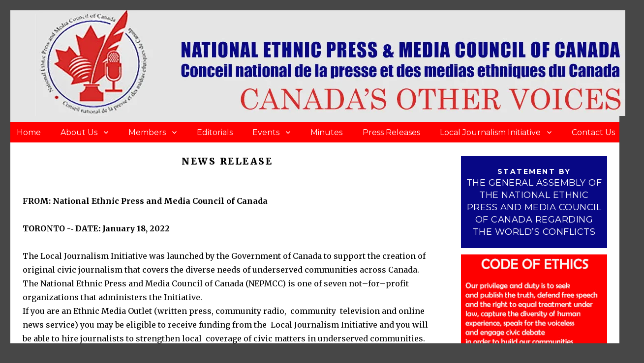

--- FILE ---
content_type: text/html; charset=UTF-8
request_url: http://nationalethnicpresscouncil.com/2021/12/11/local-journalism-initiative/
body_size: 17611
content:
<!DOCTYPE html>
<html lang="en-US" class="no-js">
<head>
	<meta charset="UTF-8">
	<meta name="viewport" content="width=device-width, initial-scale=1">
	<link rel="profile" href="https://gmpg.org/xfn/11">
		<link rel="pingback" href="http://nationalethnicpresscouncil.com/xmlrpc.php">
		<script>(function(html){html.className = html.className.replace(/\bno-js\b/,'js')})(document.documentElement);</script>
<title>Local Journalism Initiative &#8211; NEPMCC</title>
<meta name='robots' content='max-image-preview:large' />
	    <style id="tf_lazy_style">
		[data-tf-src]{opacity:0}.tf_svg_lazy{transition:filter .3s linear!important;filter:blur(25px);opacity:1;transform:translateZ(0)}.tf_svg_lazy_loaded{filter:blur(0)}.module[data-lazy],.module[data-lazy] .ui,.module_row[data-lazy]:not(.tb_first),.module_row[data-lazy]:not(.tb_first)>.row_inner,.module_row:not(.tb_first) .module_column[data-lazy],.module_subrow[data-lazy]>.subrow_inner{background-image:none!important}
	    </style>
	    <noscript><style>[data-tf-src]{display:none!important}.tf_svg_lazy{filter:none!important;opacity:1!important}</style></noscript>
	    	    <style id="tf_lazy_common">
						.tf_fa{display:inline-block;width:1em;height:1em;stroke-width:0;stroke:currentColor;overflow:visible;fill:currentColor;pointer-events:none;vertical-align:middle}#tf_svg symbol{overflow:visible}.tf_lazy{position:relative;visibility:visible;display:block;opacity:.3}.wow .tf_lazy{visibility:hidden;opacity:1;position:static;display:inline}div.tf_audio_lazy audio{visibility:hidden;height:0;display:inline}.mejs-container{visibility:visible}.tf_iframe_lazy{transition:opacity .3s ease-in-out;min-height:10px}.tf_carousel .tf_swiper-wrapper{display:flex}.tf_carousel .tf_swiper-slide{flex-shrink:0;opacity:0}.tf_carousel .tf_lazy{contain:none}.tf_swiper-wrapper>br,.tf_lazy.tf_swiper-wrapper .tf_lazy:after,.tf_lazy.tf_swiper-wrapper .tf_lazy:before{display:none}.tf_lazy:after,.tf_lazy:before{content:'';display:inline-block;position:absolute;width:10px!important;height:10px!important;margin:0 3px;top:50%!important;right:50%!important;left:auto!important;border-radius:100%;background-color:currentColor;visibility:visible;animation:tf-hrz-loader infinite .75s cubic-bezier(.2,.68,.18,1.08)}.tf_lazy:after{width:6px!important;height:6px!important;right:auto!important;left:50%!important;margin-top:3px;animation-delay:-.4s}@keyframes tf-hrz-loader{0%{transform:scale(1);opacity:1}50%{transform:scale(.1);opacity:.6}100%{transform:scale(1);opacity:1}}.tf_lazy_lightbox{position:fixed;background:rgba(11,11,11,.8);color:#ccc;top:0;left:0;display:flex;align-items:center;justify-content:center;z-index:999}.tf_lazy_lightbox .tf_lazy:after,.tf_lazy_lightbox .tf_lazy:before{background:#fff}.tf_video_lazy video{width:100%;height:100%;position:static;object-fit:cover}
		</style>
		    <link rel="preconnect" href="https://fonts.gstatic.com" crossorigin/>
		<link rel="dns-prefetch" href="//www.google-analytics.com"/>
	<link rel="preload" href="https://nationalethnicpresscouncil.com/wp-content/uploads/themify-css/concate/2739051030/themify-concate-1353867941.min.css" as="style"><link id="themify_concate-css" rel="stylesheet" href="https://nationalethnicpresscouncil.com/wp-content/uploads/themify-css/concate/2739051030/themify-concate-1353867941.min.css"><link rel="alternate" type="application/rss+xml" title="NEPMCC &raquo; Feed" href="https://nationalethnicpresscouncil.com/feed/" />
<link rel="alternate" type="application/rss+xml" title="NEPMCC &raquo; Comments Feed" href="https://nationalethnicpresscouncil.com/comments/feed/" />
<link rel="alternate" type="application/rss+xml" title="NEPMCC &raquo; Local Journalism Initiative Comments Feed" href="https://nationalethnicpresscouncil.com/2021/12/11/local-journalism-initiative/feed/" />
<link rel="alternate" title="oEmbed (JSON)" type="application/json+oembed" href="https://nationalethnicpresscouncil.com/wp-json/oembed/1.0/embed?url=https%3A%2F%2Fnationalethnicpresscouncil.com%2F2021%2F12%2F11%2Flocal-journalism-initiative%2F" />
<link rel="alternate" title="oEmbed (XML)" type="text/xml+oembed" href="https://nationalethnicpresscouncil.com/wp-json/oembed/1.0/embed?url=https%3A%2F%2Fnationalethnicpresscouncil.com%2F2021%2F12%2F11%2Flocal-journalism-initiative%2F&#038;format=xml" />
<style id='wp-img-auto-sizes-contain-inline-css'>
img:is([sizes=auto i],[sizes^="auto," i]){contain-intrinsic-size:3000px 1500px}
/*# sourceURL=wp-img-auto-sizes-contain-inline-css */
</style>
<link rel="preload" href="http://nationalethnicpresscouncil.com/wp-content/plugins/jetpack/modules/theme-tools/compat/twentysixteen.css?ver=14.6" as="style" /><link rel='stylesheet' id='twentysixteen-jetpack-css' href='http://nationalethnicpresscouncil.com/wp-content/plugins/jetpack/modules/theme-tools/compat/twentysixteen.css?ver=14.6' media='all' />
<style id='classic-theme-styles-inline-css'>
/*! This file is auto-generated */
.wp-block-button__link{color:#fff;background-color:#32373c;border-radius:9999px;box-shadow:none;text-decoration:none;padding:calc(.667em + 2px) calc(1.333em + 2px);font-size:1.125em}.wp-block-file__button{background:#32373c;color:#fff;text-decoration:none}
/*# sourceURL=/wp-includes/css/classic-themes.min.css */
</style>
<link rel="preload" href="https://fonts.googleapis.com/css?family=Merriweather%3A400%2C700%2C900%2C400italic%2C700italic%2C900italic%7CMontserrat%3A400%2C700%7CInconsolata%3A400&#038;subset=latin%2Clatin-ext&#038;display=fallback" as="style" /><link rel='stylesheet' id='twentysixteen-fonts-css' href='https://fonts.googleapis.com/css?family=Merriweather%3A400%2C700%2C900%2C400italic%2C700italic%2C900italic%7CMontserrat%3A400%2C700%7CInconsolata%3A400&#038;subset=latin%2Clatin-ext&#038;display=fallback' media='all' />
<link rel="preload" href="http://nationalethnicpresscouncil.com/wp-content/plugins/jetpack/_inc/genericons/genericons/genericons.css?ver=3.1" as="style" /><link rel='stylesheet' id='genericons-css' href='http://nationalethnicpresscouncil.com/wp-content/plugins/jetpack/_inc/genericons/genericons/genericons.css?ver=3.1' media='all' />
<link rel="preload" href="http://nationalethnicpresscouncil.com/wp-content/themes/twentysixteen/style.css?ver=20201208" as="style" /><link rel='stylesheet' id='twentysixteen-style-css' href='http://nationalethnicpresscouncil.com/wp-content/themes/twentysixteen/style.css?ver=20201208' media='all' />
<style id='twentysixteen-style-inline-css'>
	/* Color Scheme */

	/* Background Color */
	body {
		background-color: #262626;
	}

	/* Page Background Color */
	.site {
		background-color: #1a1a1a;
	}

	mark,
	ins,
	button,
	button[disabled]:hover,
	button[disabled]:focus,
	input[type="button"],
	input[type="button"][disabled]:hover,
	input[type="button"][disabled]:focus,
	input[type="reset"],
	input[type="reset"][disabled]:hover,
	input[type="reset"][disabled]:focus,
	input[type="submit"],
	input[type="submit"][disabled]:hover,
	input[type="submit"][disabled]:focus,
	.menu-toggle.toggled-on,
	.menu-toggle.toggled-on:hover,
	.menu-toggle.toggled-on:focus,
	.pagination .prev,
	.pagination .next,
	.pagination .prev:hover,
	.pagination .prev:focus,
	.pagination .next:hover,
	.pagination .next:focus,
	.pagination .nav-links:before,
	.pagination .nav-links:after,
	.widget_calendar tbody a,
	.widget_calendar tbody a:hover,
	.widget_calendar tbody a:focus,
	.page-links a,
	.page-links a:hover,
	.page-links a:focus {
		color: #1a1a1a;
	}

	/* Link Color */
	.menu-toggle:hover,
	.menu-toggle:focus,
	a,
	.main-navigation a:hover,
	.main-navigation a:focus,
	.dropdown-toggle:hover,
	.dropdown-toggle:focus,
	.social-navigation a:hover:before,
	.social-navigation a:focus:before,
	.post-navigation a:hover .post-title,
	.post-navigation a:focus .post-title,
	.tagcloud a:hover,
	.tagcloud a:focus,
	.site-branding .site-title a:hover,
	.site-branding .site-title a:focus,
	.entry-title a:hover,
	.entry-title a:focus,
	.entry-footer a:hover,
	.entry-footer a:focus,
	.comment-metadata a:hover,
	.comment-metadata a:focus,
	.pingback .comment-edit-link:hover,
	.pingback .comment-edit-link:focus,
	.comment-reply-link,
	.comment-reply-link:hover,
	.comment-reply-link:focus,
	.required,
	.site-info a:hover,
	.site-info a:focus {
		color: #9adffd;
	}

	mark,
	ins,
	button:hover,
	button:focus,
	input[type="button"]:hover,
	input[type="button"]:focus,
	input[type="reset"]:hover,
	input[type="reset"]:focus,
	input[type="submit"]:hover,
	input[type="submit"]:focus,
	.pagination .prev:hover,
	.pagination .prev:focus,
	.pagination .next:hover,
	.pagination .next:focus,
	.widget_calendar tbody a,
	.page-links a:hover,
	.page-links a:focus {
		background-color: #9adffd;
	}

	input[type="date"]:focus,
	input[type="time"]:focus,
	input[type="datetime-local"]:focus,
	input[type="week"]:focus,
	input[type="month"]:focus,
	input[type="text"]:focus,
	input[type="email"]:focus,
	input[type="url"]:focus,
	input[type="password"]:focus,
	input[type="search"]:focus,
	input[type="tel"]:focus,
	input[type="number"]:focus,
	textarea:focus,
	.tagcloud a:hover,
	.tagcloud a:focus,
	.menu-toggle:hover,
	.menu-toggle:focus {
		border-color: #9adffd;
	}

	/* Main Text Color */
	body,
	blockquote cite,
	blockquote small,
	.main-navigation a,
	.menu-toggle,
	.dropdown-toggle,
	.social-navigation a,
	.post-navigation a,
	.pagination a:hover,
	.pagination a:focus,
	.widget-title a,
	.site-branding .site-title a,
	.entry-title a,
	.page-links > .page-links-title,
	.comment-author,
	.comment-reply-title small a:hover,
	.comment-reply-title small a:focus {
		color: #e5e5e5;
	}

	blockquote,
	.menu-toggle.toggled-on,
	.menu-toggle.toggled-on:hover,
	.menu-toggle.toggled-on:focus,
	.post-navigation,
	.post-navigation div + div,
	.pagination,
	.widget,
	.page-header,
	.page-links a,
	.comments-title,
	.comment-reply-title {
		border-color: #e5e5e5;
	}

	button,
	button[disabled]:hover,
	button[disabled]:focus,
	input[type="button"],
	input[type="button"][disabled]:hover,
	input[type="button"][disabled]:focus,
	input[type="reset"],
	input[type="reset"][disabled]:hover,
	input[type="reset"][disabled]:focus,
	input[type="submit"],
	input[type="submit"][disabled]:hover,
	input[type="submit"][disabled]:focus,
	.menu-toggle.toggled-on,
	.menu-toggle.toggled-on:hover,
	.menu-toggle.toggled-on:focus,
	.pagination:before,
	.pagination:after,
	.pagination .prev,
	.pagination .next,
	.page-links a {
		background-color: #e5e5e5;
	}

	/* Secondary Text Color */

	/**
	 * IE8 and earlier will drop any block with CSS3 selectors.
	 * Do not combine these styles with the next block.
	 */
	body:not(.search-results) .entry-summary {
		color: #c1c1c1;
	}

	blockquote,
	.post-password-form label,
	a:hover,
	a:focus,
	a:active,
	.post-navigation .meta-nav,
	.image-navigation,
	.comment-navigation,
	.widget_recent_entries .post-date,
	.widget_rss .rss-date,
	.widget_rss cite,
	.site-description,
	.author-bio,
	.entry-footer,
	.entry-footer a,
	.sticky-post,
	.taxonomy-description,
	.entry-caption,
	.comment-metadata,
	.pingback .edit-link,
	.comment-metadata a,
	.pingback .comment-edit-link,
	.comment-form label,
	.comment-notes,
	.comment-awaiting-moderation,
	.logged-in-as,
	.form-allowed-tags,
	.site-info,
	.site-info a,
	.wp-caption .wp-caption-text,
	.gallery-caption,
	.widecolumn label,
	.widecolumn .mu_register label {
		color: #c1c1c1;
	}

	.widget_calendar tbody a:hover,
	.widget_calendar tbody a:focus {
		background-color: #c1c1c1;
	}

	/* Border Color */
	fieldset,
	pre,
	abbr,
	acronym,
	table,
	th,
	td,
	input[type="date"],
	input[type="time"],
	input[type="datetime-local"],
	input[type="week"],
	input[type="month"],
	input[type="text"],
	input[type="email"],
	input[type="url"],
	input[type="password"],
	input[type="search"],
	input[type="tel"],
	input[type="number"],
	textarea,
	.main-navigation li,
	.main-navigation .primary-menu,
	.menu-toggle,
	.dropdown-toggle:after,
	.social-navigation a,
	.image-navigation,
	.comment-navigation,
	.tagcloud a,
	.entry-content,
	.entry-summary,
	.page-links a,
	.page-links > span,
	.comment-list article,
	.comment-list .pingback,
	.comment-list .trackback,
	.comment-reply-link,
	.no-comments,
	.widecolumn .mu_register .mu_alert {
		border-color: #e5e5e5; /* Fallback for IE7 and IE8 */
		border-color: rgba( 229, 229, 229, 0.2);
	}

	hr,
	code {
		background-color: #e5e5e5; /* Fallback for IE7 and IE8 */
		background-color: rgba( 229, 229, 229, 0.2);
	}

	@media screen and (min-width: 56.875em) {
		.main-navigation li:hover > a,
		.main-navigation li.focus > a {
			color: #9adffd;
		}

		.main-navigation ul ul,
		.main-navigation ul ul li {
			border-color: rgba( 229, 229, 229, 0.2);
		}

		.main-navigation ul ul:before {
			border-top-color: rgba( 229, 229, 229, 0.2);
			border-bottom-color: rgba( 229, 229, 229, 0.2);
		}

		.main-navigation ul ul li {
			background-color: #1a1a1a;
		}

		.main-navigation ul ul:after {
			border-top-color: #1a1a1a;
			border-bottom-color: #1a1a1a;
		}
	}


		/* Custom Page Background Color */
		.site {
			background-color: #474747;
		}

		mark,
		ins,
		button,
		button[disabled]:hover,
		button[disabled]:focus,
		input[type="button"],
		input[type="button"][disabled]:hover,
		input[type="button"][disabled]:focus,
		input[type="reset"],
		input[type="reset"][disabled]:hover,
		input[type="reset"][disabled]:focus,
		input[type="submit"],
		input[type="submit"][disabled]:hover,
		input[type="submit"][disabled]:focus,
		.menu-toggle.toggled-on,
		.menu-toggle.toggled-on:hover,
		.menu-toggle.toggled-on:focus,
		.pagination .prev,
		.pagination .next,
		.pagination .prev:hover,
		.pagination .prev:focus,
		.pagination .next:hover,
		.pagination .next:focus,
		.pagination .nav-links:before,
		.pagination .nav-links:after,
		.widget_calendar tbody a,
		.widget_calendar tbody a:hover,
		.widget_calendar tbody a:focus,
		.page-links a,
		.page-links a:hover,
		.page-links a:focus {
			color: #474747;
		}

		@media screen and (min-width: 56.875em) {
			.main-navigation ul ul li {
				background-color: #474747;
			}

			.main-navigation ul ul:after {
				border-top-color: #474747;
				border-bottom-color: #474747;
			}
		}
	

		/* Custom Link Color */
		.menu-toggle:hover,
		.menu-toggle:focus,
		a,
		.main-navigation a:hover,
		.main-navigation a:focus,
		.dropdown-toggle:hover,
		.dropdown-toggle:focus,
		.social-navigation a:hover:before,
		.social-navigation a:focus:before,
		.post-navigation a:hover .post-title,
		.post-navigation a:focus .post-title,
		.tagcloud a:hover,
		.tagcloud a:focus,
		.site-branding .site-title a:hover,
		.site-branding .site-title a:focus,
		.entry-title a:hover,
		.entry-title a:focus,
		.entry-footer a:hover,
		.entry-footer a:focus,
		.comment-metadata a:hover,
		.comment-metadata a:focus,
		.pingback .comment-edit-link:hover,
		.pingback .comment-edit-link:focus,
		.comment-reply-link,
		.comment-reply-link:hover,
		.comment-reply-link:focus,
		.required,
		.site-info a:hover,
		.site-info a:focus {
			color: #020101;
		}

		mark,
		ins,
		button:hover,
		button:focus,
		input[type="button"]:hover,
		input[type="button"]:focus,
		input[type="reset"]:hover,
		input[type="reset"]:focus,
		input[type="submit"]:hover,
		input[type="submit"]:focus,
		.pagination .prev:hover,
		.pagination .prev:focus,
		.pagination .next:hover,
		.pagination .next:focus,
		.widget_calendar tbody a,
		.page-links a:hover,
		.page-links a:focus {
			background-color: #020101;
		}

		input[type="date"]:focus,
		input[type="time"]:focus,
		input[type="datetime-local"]:focus,
		input[type="week"]:focus,
		input[type="month"]:focus,
		input[type="text"]:focus,
		input[type="email"]:focus,
		input[type="url"]:focus,
		input[type="password"]:focus,
		input[type="search"]:focus,
		input[type="tel"]:focus,
		input[type="number"]:focus,
		textarea:focus,
		.tagcloud a:hover,
		.tagcloud a:focus,
		.menu-toggle:hover,
		.menu-toggle:focus {
			border-color: #020101;
		}

		@media screen and (min-width: 56.875em) {
			.main-navigation li:hover > a,
			.main-navigation li.focus > a {
				color: #020101;
			}
		}
	

		/* Custom Main Text Color */
		body,
		blockquote cite,
		blockquote small,
		.main-navigation a,
		.menu-toggle,
		.dropdown-toggle,
		.social-navigation a,
		.post-navigation a,
		.pagination a:hover,
		.pagination a:focus,
		.widget-title a,
		.site-branding .site-title a,
		.entry-title a,
		.page-links > .page-links-title,
		.comment-author,
		.comment-reply-title small a:hover,
		.comment-reply-title small a:focus {
			color: #020202
		}

		blockquote,
		.menu-toggle.toggled-on,
		.menu-toggle.toggled-on:hover,
		.menu-toggle.toggled-on:focus,
		.post-navigation,
		.post-navigation div + div,
		.pagination,
		.widget,
		.page-header,
		.page-links a,
		.comments-title,
		.comment-reply-title {
			border-color: #020202;
		}

		button,
		button[disabled]:hover,
		button[disabled]:focus,
		input[type="button"],
		input[type="button"][disabled]:hover,
		input[type="button"][disabled]:focus,
		input[type="reset"],
		input[type="reset"][disabled]:hover,
		input[type="reset"][disabled]:focus,
		input[type="submit"],
		input[type="submit"][disabled]:hover,
		input[type="submit"][disabled]:focus,
		.menu-toggle.toggled-on,
		.menu-toggle.toggled-on:hover,
		.menu-toggle.toggled-on:focus,
		.pagination:before,
		.pagination:after,
		.pagination .prev,
		.pagination .next,
		.page-links a {
			background-color: #020202;
		}

		/* Border Color */
		fieldset,
		pre,
		abbr,
		acronym,
		table,
		th,
		td,
		input[type="date"],
		input[type="time"],
		input[type="datetime-local"],
		input[type="week"],
		input[type="month"],
		input[type="text"],
		input[type="email"],
		input[type="url"],
		input[type="password"],
		input[type="search"],
		input[type="tel"],
		input[type="number"],
		textarea,
		.main-navigation li,
		.main-navigation .primary-menu,
		.menu-toggle,
		.dropdown-toggle:after,
		.social-navigation a,
		.image-navigation,
		.comment-navigation,
		.tagcloud a,
		.entry-content,
		.entry-summary,
		.page-links a,
		.page-links > span,
		.comment-list article,
		.comment-list .pingback,
		.comment-list .trackback,
		.comment-reply-link,
		.no-comments,
		.widecolumn .mu_register .mu_alert {
			border-color: #020202; /* Fallback for IE7 and IE8 */
			border-color: rgba( 2, 2, 2, 0.2);
		}

		hr,
		code {
			background-color: #020202; /* Fallback for IE7 and IE8 */
			background-color: rgba( 2, 2, 2, 0.2);
		}

		@media screen and (min-width: 56.875em) {
			.main-navigation ul ul,
			.main-navigation ul ul li {
				border-color: rgba( 2, 2, 2, 0.2);
			}

			.main-navigation ul ul:before {
				border-top-color: rgba( 2, 2, 2, 0.2);
				border-bottom-color: rgba( 2, 2, 2, 0.2);
			}
		}
	

		/* Custom Secondary Text Color */

		/**
		 * IE8 and earlier will drop any block with CSS3 selectors.
		 * Do not combine these styles with the next block.
		 */
		body:not(.search-results) .entry-summary {
			color: #000000;
		}

		blockquote,
		.post-password-form label,
		a:hover,
		a:focus,
		a:active,
		.post-navigation .meta-nav,
		.image-navigation,
		.comment-navigation,
		.widget_recent_entries .post-date,
		.widget_rss .rss-date,
		.widget_rss cite,
		.site-description,
		.author-bio,
		.entry-footer,
		.entry-footer a,
		.sticky-post,
		.taxonomy-description,
		.entry-caption,
		.comment-metadata,
		.pingback .edit-link,
		.comment-metadata a,
		.pingback .comment-edit-link,
		.comment-form label,
		.comment-notes,
		.comment-awaiting-moderation,
		.logged-in-as,
		.form-allowed-tags,
		.site-info,
		.site-info a,
		.wp-caption .wp-caption-text,
		.gallery-caption,
		.widecolumn label,
		.widecolumn .mu_register label {
			color: #000000;
		}

		.widget_calendar tbody a:hover,
		.widget_calendar tbody a:focus {
			background-color: #000000;
		}
	
/*# sourceURL=twentysixteen-style-inline-css */
</style>
<link rel="preload" href="http://nationalethnicpresscouncil.com/wp-content/themes/twentysixteen/css/blocks.css?ver=20190102" as="style" /><link rel='stylesheet' id='twentysixteen-block-style-css' href='http://nationalethnicpresscouncil.com/wp-content/themes/twentysixteen/css/blocks.css?ver=20190102' media='all' />
<link rel="preload" href="http://nationalethnicpresscouncil.com/wp-content/plugins/themify-event-post/assets/style.css?ver=6.9" as="style" /><link rel='stylesheet' id='themify-event-post-css' href='http://nationalethnicpresscouncil.com/wp-content/plugins/themify-event-post/assets/style.css?ver=6.9' media='all' />
<style id='akismet-widget-style-inline-css'>

			.a-stats {
				--akismet-color-mid-green: #357b49;
				--akismet-color-white: #fff;
				--akismet-color-light-grey: #f6f7f7;

				max-width: 350px;
				width: auto;
			}

			.a-stats * {
				all: unset;
				box-sizing: border-box;
			}

			.a-stats strong {
				font-weight: 600;
			}

			.a-stats a.a-stats__link,
			.a-stats a.a-stats__link:visited,
			.a-stats a.a-stats__link:active {
				background: var(--akismet-color-mid-green);
				border: none;
				box-shadow: none;
				border-radius: 8px;
				color: var(--akismet-color-white);
				cursor: pointer;
				display: block;
				font-family: -apple-system, BlinkMacSystemFont, 'Segoe UI', 'Roboto', 'Oxygen-Sans', 'Ubuntu', 'Cantarell', 'Helvetica Neue', sans-serif;
				font-weight: 500;
				padding: 12px;
				text-align: center;
				text-decoration: none;
				transition: all 0.2s ease;
			}

			/* Extra specificity to deal with TwentyTwentyOne focus style */
			.widget .a-stats a.a-stats__link:focus {
				background: var(--akismet-color-mid-green);
				color: var(--akismet-color-white);
				text-decoration: none;
			}

			.a-stats a.a-stats__link:hover {
				filter: brightness(110%);
				box-shadow: 0 4px 12px rgba(0, 0, 0, 0.06), 0 0 2px rgba(0, 0, 0, 0.16);
			}

			.a-stats .count {
				color: var(--akismet-color-white);
				display: block;
				font-size: 1.5em;
				line-height: 1.4;
				padding: 0 13px;
				white-space: nowrap;
			}
		
/*# sourceURL=akismet-widget-style-inline-css */
</style>
<link rel="preload" href="http://nationalethnicpresscouncil.com/wp-content/tablepress-combined.min.css?ver=3" as="style" /><link rel='stylesheet' id='tablepress-default-css' href='http://nationalethnicpresscouncil.com/wp-content/tablepress-combined.min.css?ver=3' media='all' />
<link rel="preload" href="http://nationalethnicpresscouncil.com/wp-content/plugins/jetpack/modules/sharedaddy/sharing.css?ver=14.6" as="style" /><link rel='stylesheet' id='sharedaddy-css' href='http://nationalethnicpresscouncil.com/wp-content/plugins/jetpack/modules/sharedaddy/sharing.css?ver=14.6' media='all' />
<link rel="preload" href="http://nationalethnicpresscouncil.com/wp-content/plugins/jetpack/_inc/social-logos/social-logos.min.css?ver=14.6" as="style" /><link rel='stylesheet' id='social-logos-css' href='http://nationalethnicpresscouncil.com/wp-content/plugins/jetpack/_inc/social-logos/social-logos.min.css?ver=14.6' media='all' />
<script src="http://nationalethnicpresscouncil.com/wp-includes/js/jquery/jquery.min.js?ver=3.7.1" id="jquery-core-js"></script>
<link rel="https://api.w.org/" href="https://nationalethnicpresscouncil.com/wp-json/" /><link rel="alternate" title="JSON" type="application/json" href="https://nationalethnicpresscouncil.com/wp-json/wp/v2/posts/930" /><link rel="EditURI" type="application/rsd+xml" title="RSD" href="https://nationalethnicpresscouncil.com/xmlrpc.php?rsd" />
<meta name="generator" content="WordPress 6.9" />
<link rel="canonical" href="https://nationalethnicpresscouncil.com/2021/12/11/local-journalism-initiative/" />
<link rel='shortlink' href='https://nationalethnicpresscouncil.com/?p=930' />
<!--Customizer CSS--> 
<style type="text/css">
.site-footer span[role=separator] {
    display: none;
}
.site-info>a:last-child {
    display: none;
}
.site-footer .site-title:after {
    display: none;
}
</style> 
<!--/Customizer CSS-->
	<style>img#wpstats{display:none}</style>
				<style type="text/css" id="twentysixteen-header-css">
		.site-branding {
			margin: 0 auto 0 0;
		}

		.site-branding .site-title,
		.site-description {
			clip: rect(1px, 1px, 1px, 1px);
			position: absolute;
		}
		</style>
		<style id="custom-background-css">
body.custom-background { background-color: #474747; }
</style>
	<style id="tb_inline_styles">.tb_animation_on{overflow-x:hidden}.themify_builder .wow{visibility:hidden;animation-fill-mode:both}.themify_builder .tf_lax_done{transition-duration:.8s;transition-timing-function:cubic-bezier(.165,.84,.44,1)}.wow.tf_lax_done{animation-fill-mode:backwards}[data-sticky-active].tb_sticky_scroll_active{z-index:1}[data-sticky-active].tb_sticky_scroll_active .hide-on-stick{display:none}@media screen and (min-width:1281px){.hide-desktop{width:0!important;height:0!important;padding:0!important;visibility:hidden!important;margin:0!important;display:table-column!important}}@media screen and (min-width:769px) and (max-width:1280px){.hide-tablet_landscape{width:0!important;height:0!important;padding:0!important;visibility:hidden!important;margin:0!important;display:table-column!important}}@media screen and (min-width:681px) and (max-width:768px){.hide-tablet{width:0!important;height:0!important;padding:0!important;visibility:hidden!important;margin:0!important;display:table-column!important}}@media screen and (max-width:680px){.hide-mobile{width:0!important;height:0!important;padding:0!important;visibility:hidden!important;margin:0!important;display:table-column!important}}</style><noscript><style>.themify_builder .wow,.wow .tf_lazy{visibility:visible!important}</style></noscript>
<!-- Jetpack Open Graph Tags -->
<meta property="og:type" content="article" />
<meta property="og:title" content="Local Journalism Initiative" />
<meta property="og:url" content="https://nationalethnicpresscouncil.com/2021/12/11/local-journalism-initiative/" />
<meta property="og:description" content="NEWS RELEASE FROM: National Ethnic Press and Media Council of Canada TORONTO -­‐ DATE: January 18, 2022 The Local Journalism Initiative was launched by the Government of Canada to support the creat…" />
<meta property="article:published_time" content="2021-12-11T15:04:39+00:00" />
<meta property="article:modified_time" content="2023-06-21T20:16:37+00:00" />
<meta property="og:site_name" content="NEPMCC" />
<meta property="og:image" content="https://nationalethnicpresscouncil.com/wp-content/uploads/2021/12/LJI-2022-News-Release-729x1024.jpg" />
<meta property="og:image:width" content="729" />
<meta property="og:image:height" content="1024" />
<meta property="og:image:alt" content="" />
<meta property="og:locale" content="en_US" />
<meta name="twitter:text:title" content="Local Journalism Initiative" />
<meta name="twitter:image" content="https://nationalethnicpresscouncil.com/wp-content/uploads/2021/12/LJI-2022-News-Release-729x1024.jpg?w=640" />
<meta name="twitter:card" content="summary_large_image" />

<!-- End Jetpack Open Graph Tags -->
		<style id="wp-custom-css">
			/* Hide Page Titles */
.entry-title {
display: none;
}

/* Set Margins */
.site-inner{
	background: white;
	padding: 0%;
	width: 100%
}

/* Header */
#masthead{
	padding:0%;
	background: #e5e5e5;
}
.header-image{
	margin:0px;
	margin-left: 4%;
	object-fit: cover;
	min-width: 100%;
	float: middle;
	padding-bottom: 1%;
}

/* Menu */
#site-header-menu{
	padding:0%;
	margin-top: 0%;
	width: 100%;
	background: red;
}

#menu-primary-menu a{
	color: white;
}
#menu-primary-menu li{
	margin: 0px;
	padding-left: 1%;
	padding-right: 0%;
}

/* Posts */
.site-content{
	float: left;
	padding: 2%;
	padding-top: 0%;
	width: 100%;
}

.entry-content {
	float: left;
	width: 100%;
	padding: 0%;
	margin: 0%;
}
	body:not(.search-results) article:not(.type-page) .entry-content {
		float: left;
		width: 100%;
	}

/* Remove Link Styling */
a {
  text-decoration: none !important;
  box-shadow: none !important;
}

.entry-meta .byline, .entry-meta .cat-links { display: none; }
.entry-meta .posted-on { display: none; }

/* SideBar */
.sidebar {
	float: right;
	width: 25%;
}

.widget {
	margin-bottom: 1em;
	padding: 0px;
	border: 0;
}

/* Social Widget */
.so-widget-sow-social-media-buttons {
	background: #070785;
	border: 0px;
	color: white;
	text-align:center;
}

/* Communication Widget */
.wp-block-table th {
	background: black;
	color: white;
	font-size: 20px;

}
.wp-block-table tr {
	border: white;
}


/* Footer */
#colophon {
	background:#474747;
	text-align:center;}
	/*background-image: url("wp-content/uploads/2021/11/footer.jpg");
	background-size: cover;
	background-position: center;
	height: 280px;
}*/
.site-info {margin:20px auto !important; color:#fff;}
.site-footer .site-title {display:none !Important;}

		</style>
			<!-- Google tag (gtag.js) -->
<script async src="https://www.googletagmanager.com/gtag/js?id=G-QYKJBME04E"></script>
<script>
  window.dataLayer = window.dataLayer || [];
  function gtag(){dataLayer.push(arguments);}
  gtag('js', new Date());

  gtag('config', 'G-QYKJBME04E');
</script>
<style id='wp-block-image-inline-css'>
.wp-block-image>a,.wp-block-image>figure>a{display:inline-block}.wp-block-image img{box-sizing:border-box;height:auto;max-width:100%;vertical-align:bottom}@media not (prefers-reduced-motion){.wp-block-image img.hide{visibility:hidden}.wp-block-image img.show{animation:show-content-image .4s}}.wp-block-image[style*=border-radius] img,.wp-block-image[style*=border-radius]>a{border-radius:inherit}.wp-block-image.has-custom-border img{box-sizing:border-box}.wp-block-image.aligncenter{text-align:center}.wp-block-image.alignfull>a,.wp-block-image.alignwide>a{width:100%}.wp-block-image.alignfull img,.wp-block-image.alignwide img{height:auto;width:100%}.wp-block-image .aligncenter,.wp-block-image .alignleft,.wp-block-image .alignright,.wp-block-image.aligncenter,.wp-block-image.alignleft,.wp-block-image.alignright{display:table}.wp-block-image .aligncenter>figcaption,.wp-block-image .alignleft>figcaption,.wp-block-image .alignright>figcaption,.wp-block-image.aligncenter>figcaption,.wp-block-image.alignleft>figcaption,.wp-block-image.alignright>figcaption{caption-side:bottom;display:table-caption}.wp-block-image .alignleft{float:left;margin:.5em 1em .5em 0}.wp-block-image .alignright{float:right;margin:.5em 0 .5em 1em}.wp-block-image .aligncenter{margin-left:auto;margin-right:auto}.wp-block-image :where(figcaption){margin-bottom:1em;margin-top:.5em}.wp-block-image.is-style-circle-mask img{border-radius:9999px}@supports ((-webkit-mask-image:none) or (mask-image:none)) or (-webkit-mask-image:none){.wp-block-image.is-style-circle-mask img{border-radius:0;-webkit-mask-image:url('data:image/svg+xml;utf8,<svg viewBox="0 0 100 100" xmlns="http://www.w3.org/2000/svg"><circle cx="50" cy="50" r="50"/></svg>');mask-image:url('data:image/svg+xml;utf8,<svg viewBox="0 0 100 100" xmlns="http://www.w3.org/2000/svg"><circle cx="50" cy="50" r="50"/></svg>');mask-mode:alpha;-webkit-mask-position:center;mask-position:center;-webkit-mask-repeat:no-repeat;mask-repeat:no-repeat;-webkit-mask-size:contain;mask-size:contain}}:root :where(.wp-block-image.is-style-rounded img,.wp-block-image .is-style-rounded img){border-radius:9999px}.wp-block-image figure{margin:0}.wp-lightbox-container{display:flex;flex-direction:column;position:relative}.wp-lightbox-container img{cursor:zoom-in}.wp-lightbox-container img:hover+button{opacity:1}.wp-lightbox-container button{align-items:center;backdrop-filter:blur(16px) saturate(180%);background-color:#5a5a5a40;border:none;border-radius:4px;cursor:zoom-in;display:flex;height:20px;justify-content:center;opacity:0;padding:0;position:absolute;right:16px;text-align:center;top:16px;width:20px;z-index:100}@media not (prefers-reduced-motion){.wp-lightbox-container button{transition:opacity .2s ease}}.wp-lightbox-container button:focus-visible{outline:3px auto #5a5a5a40;outline:3px auto -webkit-focus-ring-color;outline-offset:3px}.wp-lightbox-container button:hover{cursor:pointer;opacity:1}.wp-lightbox-container button:focus{opacity:1}.wp-lightbox-container button:focus,.wp-lightbox-container button:hover,.wp-lightbox-container button:not(:hover):not(:active):not(.has-background){background-color:#5a5a5a40;border:none}.wp-lightbox-overlay{box-sizing:border-box;cursor:zoom-out;height:100vh;left:0;overflow:hidden;position:fixed;top:0;visibility:hidden;width:100%;z-index:100000}.wp-lightbox-overlay .close-button{align-items:center;cursor:pointer;display:flex;justify-content:center;min-height:40px;min-width:40px;padding:0;position:absolute;right:calc(env(safe-area-inset-right) + 16px);top:calc(env(safe-area-inset-top) + 16px);z-index:5000000}.wp-lightbox-overlay .close-button:focus,.wp-lightbox-overlay .close-button:hover,.wp-lightbox-overlay .close-button:not(:hover):not(:active):not(.has-background){background:none;border:none}.wp-lightbox-overlay .lightbox-image-container{height:var(--wp--lightbox-container-height);left:50%;overflow:hidden;position:absolute;top:50%;transform:translate(-50%,-50%);transform-origin:top left;width:var(--wp--lightbox-container-width);z-index:9999999999}.wp-lightbox-overlay .wp-block-image{align-items:center;box-sizing:border-box;display:flex;height:100%;justify-content:center;margin:0;position:relative;transform-origin:0 0;width:100%;z-index:3000000}.wp-lightbox-overlay .wp-block-image img{height:var(--wp--lightbox-image-height);min-height:var(--wp--lightbox-image-height);min-width:var(--wp--lightbox-image-width);width:var(--wp--lightbox-image-width)}.wp-lightbox-overlay .wp-block-image figcaption{display:none}.wp-lightbox-overlay button{background:none;border:none}.wp-lightbox-overlay .scrim{background-color:#fff;height:100%;opacity:.9;position:absolute;width:100%;z-index:2000000}.wp-lightbox-overlay.active{visibility:visible}@media not (prefers-reduced-motion){.wp-lightbox-overlay.active{animation:turn-on-visibility .25s both}.wp-lightbox-overlay.active img{animation:turn-on-visibility .35s both}.wp-lightbox-overlay.show-closing-animation:not(.active){animation:turn-off-visibility .35s both}.wp-lightbox-overlay.show-closing-animation:not(.active) img{animation:turn-off-visibility .25s both}.wp-lightbox-overlay.zoom.active{animation:none;opacity:1;visibility:visible}.wp-lightbox-overlay.zoom.active .lightbox-image-container{animation:lightbox-zoom-in .4s}.wp-lightbox-overlay.zoom.active .lightbox-image-container img{animation:none}.wp-lightbox-overlay.zoom.active .scrim{animation:turn-on-visibility .4s forwards}.wp-lightbox-overlay.zoom.show-closing-animation:not(.active){animation:none}.wp-lightbox-overlay.zoom.show-closing-animation:not(.active) .lightbox-image-container{animation:lightbox-zoom-out .4s}.wp-lightbox-overlay.zoom.show-closing-animation:not(.active) .lightbox-image-container img{animation:none}.wp-lightbox-overlay.zoom.show-closing-animation:not(.active) .scrim{animation:turn-off-visibility .4s forwards}}@keyframes show-content-image{0%{visibility:hidden}99%{visibility:hidden}to{visibility:visible}}@keyframes turn-on-visibility{0%{opacity:0}to{opacity:1}}@keyframes turn-off-visibility{0%{opacity:1;visibility:visible}99%{opacity:0;visibility:visible}to{opacity:0;visibility:hidden}}@keyframes lightbox-zoom-in{0%{transform:translate(calc((-100vw + var(--wp--lightbox-scrollbar-width))/2 + var(--wp--lightbox-initial-left-position)),calc(-50vh + var(--wp--lightbox-initial-top-position))) scale(var(--wp--lightbox-scale))}to{transform:translate(-50%,-50%) scale(1)}}@keyframes lightbox-zoom-out{0%{transform:translate(-50%,-50%) scale(1);visibility:visible}99%{visibility:visible}to{transform:translate(calc((-100vw + var(--wp--lightbox-scrollbar-width))/2 + var(--wp--lightbox-initial-left-position)),calc(-50vh + var(--wp--lightbox-initial-top-position))) scale(var(--wp--lightbox-scale));visibility:hidden}}
/*# sourceURL=http://nationalethnicpresscouncil.com/wp-includes/blocks/image/style.min.css */
</style>
<style id='wp-block-image-theme-inline-css'>
:root :where(.wp-block-image figcaption){color:#555;font-size:13px;text-align:center}.is-dark-theme :root :where(.wp-block-image figcaption){color:#ffffffa6}.wp-block-image{margin:0 0 1em}
/*# sourceURL=http://nationalethnicpresscouncil.com/wp-includes/blocks/image/theme.min.css */
</style>
<style id='wp-block-group-inline-css'>
.wp-block-group{box-sizing:border-box}:where(.wp-block-group.wp-block-group-is-layout-constrained){position:relative}
/*# sourceURL=http://nationalethnicpresscouncil.com/wp-includes/blocks/group/style.min.css */
</style>
<style id='wp-block-group-theme-inline-css'>
:where(.wp-block-group.has-background){padding:1.25em 2.375em}
/*# sourceURL=http://nationalethnicpresscouncil.com/wp-includes/blocks/group/theme.min.css */
</style>
<style id='wp-block-paragraph-inline-css'>
.is-small-text{font-size:.875em}.is-regular-text{font-size:1em}.is-large-text{font-size:2.25em}.is-larger-text{font-size:3em}.has-drop-cap:not(:focus):first-letter{float:left;font-size:8.4em;font-style:normal;font-weight:100;line-height:.68;margin:.05em .1em 0 0;text-transform:uppercase}body.rtl .has-drop-cap:not(:focus):first-letter{float:none;margin-left:.1em}p.has-drop-cap.has-background{overflow:hidden}:root :where(p.has-background){padding:1.25em 2.375em}:where(p.has-text-color:not(.has-link-color)) a{color:inherit}p.has-text-align-left[style*="writing-mode:vertical-lr"],p.has-text-align-right[style*="writing-mode:vertical-rl"]{rotate:180deg}
/*# sourceURL=http://nationalethnicpresscouncil.com/wp-includes/blocks/paragraph/style.min.css */
</style>
<style id='wp-block-table-inline-css'>
.wp-block-table{overflow-x:auto}.wp-block-table table{border-collapse:collapse;width:100%}.wp-block-table thead{border-bottom:3px solid}.wp-block-table tfoot{border-top:3px solid}.wp-block-table td,.wp-block-table th{border:1px solid;padding:.5em}.wp-block-table .has-fixed-layout{table-layout:fixed;width:100%}.wp-block-table .has-fixed-layout td,.wp-block-table .has-fixed-layout th{word-break:break-word}.wp-block-table.aligncenter,.wp-block-table.alignleft,.wp-block-table.alignright{display:table;width:auto}.wp-block-table.aligncenter td,.wp-block-table.aligncenter th,.wp-block-table.alignleft td,.wp-block-table.alignleft th,.wp-block-table.alignright td,.wp-block-table.alignright th{word-break:break-word}.wp-block-table .has-subtle-light-gray-background-color{background-color:#f3f4f5}.wp-block-table .has-subtle-pale-green-background-color{background-color:#e9fbe5}.wp-block-table .has-subtle-pale-blue-background-color{background-color:#e7f5fe}.wp-block-table .has-subtle-pale-pink-background-color{background-color:#fcf0ef}.wp-block-table.is-style-stripes{background-color:initial;border-collapse:inherit;border-spacing:0}.wp-block-table.is-style-stripes tbody tr:nth-child(odd){background-color:#f0f0f0}.wp-block-table.is-style-stripes.has-subtle-light-gray-background-color tbody tr:nth-child(odd){background-color:#f3f4f5}.wp-block-table.is-style-stripes.has-subtle-pale-green-background-color tbody tr:nth-child(odd){background-color:#e9fbe5}.wp-block-table.is-style-stripes.has-subtle-pale-blue-background-color tbody tr:nth-child(odd){background-color:#e7f5fe}.wp-block-table.is-style-stripes.has-subtle-pale-pink-background-color tbody tr:nth-child(odd){background-color:#fcf0ef}.wp-block-table.is-style-stripes td,.wp-block-table.is-style-stripes th{border-color:#0000}.wp-block-table.is-style-stripes{border-bottom:1px solid #f0f0f0}.wp-block-table .has-border-color td,.wp-block-table .has-border-color th,.wp-block-table .has-border-color tr,.wp-block-table .has-border-color>*{border-color:inherit}.wp-block-table table[style*=border-top-color] tr:first-child,.wp-block-table table[style*=border-top-color] tr:first-child td,.wp-block-table table[style*=border-top-color] tr:first-child th,.wp-block-table table[style*=border-top-color]>*,.wp-block-table table[style*=border-top-color]>* td,.wp-block-table table[style*=border-top-color]>* th{border-top-color:inherit}.wp-block-table table[style*=border-top-color] tr:not(:first-child){border-top-color:initial}.wp-block-table table[style*=border-right-color] td:last-child,.wp-block-table table[style*=border-right-color] th,.wp-block-table table[style*=border-right-color] tr,.wp-block-table table[style*=border-right-color]>*{border-right-color:inherit}.wp-block-table table[style*=border-bottom-color] tr:last-child,.wp-block-table table[style*=border-bottom-color] tr:last-child td,.wp-block-table table[style*=border-bottom-color] tr:last-child th,.wp-block-table table[style*=border-bottom-color]>*,.wp-block-table table[style*=border-bottom-color]>* td,.wp-block-table table[style*=border-bottom-color]>* th{border-bottom-color:inherit}.wp-block-table table[style*=border-bottom-color] tr:not(:last-child){border-bottom-color:initial}.wp-block-table table[style*=border-left-color] td:first-child,.wp-block-table table[style*=border-left-color] th,.wp-block-table table[style*=border-left-color] tr,.wp-block-table table[style*=border-left-color]>*{border-left-color:inherit}.wp-block-table table[style*=border-style] td,.wp-block-table table[style*=border-style] th,.wp-block-table table[style*=border-style] tr,.wp-block-table table[style*=border-style]>*{border-style:inherit}.wp-block-table table[style*=border-width] td,.wp-block-table table[style*=border-width] th,.wp-block-table table[style*=border-width] tr,.wp-block-table table[style*=border-width]>*{border-style:inherit;border-width:inherit}
/*# sourceURL=http://nationalethnicpresscouncil.com/wp-includes/blocks/table/style.min.css */
</style>
<style id='wp-block-table-theme-inline-css'>
.wp-block-table{margin:0 0 1em}.wp-block-table td,.wp-block-table th{word-break:normal}.wp-block-table :where(figcaption){color:#555;font-size:13px;text-align:center}.is-dark-theme .wp-block-table :where(figcaption){color:#ffffffa6}
/*# sourceURL=http://nationalethnicpresscouncil.com/wp-includes/blocks/table/theme.min.css */
</style>
<style id='global-styles-inline-css'>
:root{--wp--preset--aspect-ratio--square: 1;--wp--preset--aspect-ratio--4-3: 4/3;--wp--preset--aspect-ratio--3-4: 3/4;--wp--preset--aspect-ratio--3-2: 3/2;--wp--preset--aspect-ratio--2-3: 2/3;--wp--preset--aspect-ratio--16-9: 16/9;--wp--preset--aspect-ratio--9-16: 9/16;--wp--preset--color--black: #000000;--wp--preset--color--cyan-bluish-gray: #abb8c3;--wp--preset--color--white: #fff;--wp--preset--color--pale-pink: #f78da7;--wp--preset--color--vivid-red: #cf2e2e;--wp--preset--color--luminous-vivid-orange: #ff6900;--wp--preset--color--luminous-vivid-amber: #fcb900;--wp--preset--color--light-green-cyan: #7bdcb5;--wp--preset--color--vivid-green-cyan: #00d084;--wp--preset--color--pale-cyan-blue: #8ed1fc;--wp--preset--color--vivid-cyan-blue: #0693e3;--wp--preset--color--vivid-purple: #9b51e0;--wp--preset--color--dark-gray: #1a1a1a;--wp--preset--color--medium-gray: #686868;--wp--preset--color--light-gray: #e5e5e5;--wp--preset--color--blue-gray: #4d545c;--wp--preset--color--bright-blue: #007acc;--wp--preset--color--light-blue: #9adffd;--wp--preset--color--dark-brown: #402b30;--wp--preset--color--medium-brown: #774e24;--wp--preset--color--dark-red: #640c1f;--wp--preset--color--bright-red: #ff675f;--wp--preset--color--yellow: #ffef8e;--wp--preset--gradient--vivid-cyan-blue-to-vivid-purple: linear-gradient(135deg,rgb(6,147,227) 0%,rgb(155,81,224) 100%);--wp--preset--gradient--light-green-cyan-to-vivid-green-cyan: linear-gradient(135deg,rgb(122,220,180) 0%,rgb(0,208,130) 100%);--wp--preset--gradient--luminous-vivid-amber-to-luminous-vivid-orange: linear-gradient(135deg,rgb(252,185,0) 0%,rgb(255,105,0) 100%);--wp--preset--gradient--luminous-vivid-orange-to-vivid-red: linear-gradient(135deg,rgb(255,105,0) 0%,rgb(207,46,46) 100%);--wp--preset--gradient--very-light-gray-to-cyan-bluish-gray: linear-gradient(135deg,rgb(238,238,238) 0%,rgb(169,184,195) 100%);--wp--preset--gradient--cool-to-warm-spectrum: linear-gradient(135deg,rgb(74,234,220) 0%,rgb(151,120,209) 20%,rgb(207,42,186) 40%,rgb(238,44,130) 60%,rgb(251,105,98) 80%,rgb(254,248,76) 100%);--wp--preset--gradient--blush-light-purple: linear-gradient(135deg,rgb(255,206,236) 0%,rgb(152,150,240) 100%);--wp--preset--gradient--blush-bordeaux: linear-gradient(135deg,rgb(254,205,165) 0%,rgb(254,45,45) 50%,rgb(107,0,62) 100%);--wp--preset--gradient--luminous-dusk: linear-gradient(135deg,rgb(255,203,112) 0%,rgb(199,81,192) 50%,rgb(65,88,208) 100%);--wp--preset--gradient--pale-ocean: linear-gradient(135deg,rgb(255,245,203) 0%,rgb(182,227,212) 50%,rgb(51,167,181) 100%);--wp--preset--gradient--electric-grass: linear-gradient(135deg,rgb(202,248,128) 0%,rgb(113,206,126) 100%);--wp--preset--gradient--midnight: linear-gradient(135deg,rgb(2,3,129) 0%,rgb(40,116,252) 100%);--wp--preset--font-size--small: 13px;--wp--preset--font-size--medium: 20px;--wp--preset--font-size--large: 36px;--wp--preset--font-size--x-large: 42px;--wp--preset--spacing--20: 0.44rem;--wp--preset--spacing--30: 0.67rem;--wp--preset--spacing--40: 1rem;--wp--preset--spacing--50: 1.5rem;--wp--preset--spacing--60: 2.25rem;--wp--preset--spacing--70: 3.38rem;--wp--preset--spacing--80: 5.06rem;--wp--preset--shadow--natural: 6px 6px 9px rgba(0, 0, 0, 0.2);--wp--preset--shadow--deep: 12px 12px 50px rgba(0, 0, 0, 0.4);--wp--preset--shadow--sharp: 6px 6px 0px rgba(0, 0, 0, 0.2);--wp--preset--shadow--outlined: 6px 6px 0px -3px rgb(255, 255, 255), 6px 6px rgb(0, 0, 0);--wp--preset--shadow--crisp: 6px 6px 0px rgb(0, 0, 0);}:where(.is-layout-flex){gap: 0.5em;}:where(.is-layout-grid){gap: 0.5em;}body .is-layout-flex{display: flex;}.is-layout-flex{flex-wrap: wrap;align-items: center;}.is-layout-flex > :is(*, div){margin: 0;}body .is-layout-grid{display: grid;}.is-layout-grid > :is(*, div){margin: 0;}:where(.wp-block-columns.is-layout-flex){gap: 2em;}:where(.wp-block-columns.is-layout-grid){gap: 2em;}:where(.wp-block-post-template.is-layout-flex){gap: 1.25em;}:where(.wp-block-post-template.is-layout-grid){gap: 1.25em;}.has-black-color{color: var(--wp--preset--color--black) !important;}.has-cyan-bluish-gray-color{color: var(--wp--preset--color--cyan-bluish-gray) !important;}.has-white-color{color: var(--wp--preset--color--white) !important;}.has-pale-pink-color{color: var(--wp--preset--color--pale-pink) !important;}.has-vivid-red-color{color: var(--wp--preset--color--vivid-red) !important;}.has-luminous-vivid-orange-color{color: var(--wp--preset--color--luminous-vivid-orange) !important;}.has-luminous-vivid-amber-color{color: var(--wp--preset--color--luminous-vivid-amber) !important;}.has-light-green-cyan-color{color: var(--wp--preset--color--light-green-cyan) !important;}.has-vivid-green-cyan-color{color: var(--wp--preset--color--vivid-green-cyan) !important;}.has-pale-cyan-blue-color{color: var(--wp--preset--color--pale-cyan-blue) !important;}.has-vivid-cyan-blue-color{color: var(--wp--preset--color--vivid-cyan-blue) !important;}.has-vivid-purple-color{color: var(--wp--preset--color--vivid-purple) !important;}.has-black-background-color{background-color: var(--wp--preset--color--black) !important;}.has-cyan-bluish-gray-background-color{background-color: var(--wp--preset--color--cyan-bluish-gray) !important;}.has-white-background-color{background-color: var(--wp--preset--color--white) !important;}.has-pale-pink-background-color{background-color: var(--wp--preset--color--pale-pink) !important;}.has-vivid-red-background-color{background-color: var(--wp--preset--color--vivid-red) !important;}.has-luminous-vivid-orange-background-color{background-color: var(--wp--preset--color--luminous-vivid-orange) !important;}.has-luminous-vivid-amber-background-color{background-color: var(--wp--preset--color--luminous-vivid-amber) !important;}.has-light-green-cyan-background-color{background-color: var(--wp--preset--color--light-green-cyan) !important;}.has-vivid-green-cyan-background-color{background-color: var(--wp--preset--color--vivid-green-cyan) !important;}.has-pale-cyan-blue-background-color{background-color: var(--wp--preset--color--pale-cyan-blue) !important;}.has-vivid-cyan-blue-background-color{background-color: var(--wp--preset--color--vivid-cyan-blue) !important;}.has-vivid-purple-background-color{background-color: var(--wp--preset--color--vivid-purple) !important;}.has-black-border-color{border-color: var(--wp--preset--color--black) !important;}.has-cyan-bluish-gray-border-color{border-color: var(--wp--preset--color--cyan-bluish-gray) !important;}.has-white-border-color{border-color: var(--wp--preset--color--white) !important;}.has-pale-pink-border-color{border-color: var(--wp--preset--color--pale-pink) !important;}.has-vivid-red-border-color{border-color: var(--wp--preset--color--vivid-red) !important;}.has-luminous-vivid-orange-border-color{border-color: var(--wp--preset--color--luminous-vivid-orange) !important;}.has-luminous-vivid-amber-border-color{border-color: var(--wp--preset--color--luminous-vivid-amber) !important;}.has-light-green-cyan-border-color{border-color: var(--wp--preset--color--light-green-cyan) !important;}.has-vivid-green-cyan-border-color{border-color: var(--wp--preset--color--vivid-green-cyan) !important;}.has-pale-cyan-blue-border-color{border-color: var(--wp--preset--color--pale-cyan-blue) !important;}.has-vivid-cyan-blue-border-color{border-color: var(--wp--preset--color--vivid-cyan-blue) !important;}.has-vivid-purple-border-color{border-color: var(--wp--preset--color--vivid-purple) !important;}.has-vivid-cyan-blue-to-vivid-purple-gradient-background{background: var(--wp--preset--gradient--vivid-cyan-blue-to-vivid-purple) !important;}.has-light-green-cyan-to-vivid-green-cyan-gradient-background{background: var(--wp--preset--gradient--light-green-cyan-to-vivid-green-cyan) !important;}.has-luminous-vivid-amber-to-luminous-vivid-orange-gradient-background{background: var(--wp--preset--gradient--luminous-vivid-amber-to-luminous-vivid-orange) !important;}.has-luminous-vivid-orange-to-vivid-red-gradient-background{background: var(--wp--preset--gradient--luminous-vivid-orange-to-vivid-red) !important;}.has-very-light-gray-to-cyan-bluish-gray-gradient-background{background: var(--wp--preset--gradient--very-light-gray-to-cyan-bluish-gray) !important;}.has-cool-to-warm-spectrum-gradient-background{background: var(--wp--preset--gradient--cool-to-warm-spectrum) !important;}.has-blush-light-purple-gradient-background{background: var(--wp--preset--gradient--blush-light-purple) !important;}.has-blush-bordeaux-gradient-background{background: var(--wp--preset--gradient--blush-bordeaux) !important;}.has-luminous-dusk-gradient-background{background: var(--wp--preset--gradient--luminous-dusk) !important;}.has-pale-ocean-gradient-background{background: var(--wp--preset--gradient--pale-ocean) !important;}.has-electric-grass-gradient-background{background: var(--wp--preset--gradient--electric-grass) !important;}.has-midnight-gradient-background{background: var(--wp--preset--gradient--midnight) !important;}.has-small-font-size{font-size: var(--wp--preset--font-size--small) !important;}.has-medium-font-size{font-size: var(--wp--preset--font-size--medium) !important;}.has-large-font-size{font-size: var(--wp--preset--font-size--large) !important;}.has-x-large-font-size{font-size: var(--wp--preset--font-size--x-large) !important;}
/*# sourceURL=global-styles-inline-css */
</style>
<style id='core-block-supports-inline-css'>
.wp-container-core-group-is-layout-0dfbf163{flex-wrap:nowrap;justify-content:space-between;}
/*# sourceURL=core-block-supports-inline-css */
</style>
<link rel="preload" href="http://nationalethnicpresscouncil.com/wp-content/plugins/wp-author-date-and-meta-remover/css/entrymetastyle.css?ver=1.0" as="style" /><link rel='stylesheet' id='remove-style-meta-css' href='http://nationalethnicpresscouncil.com/wp-content/plugins/wp-author-date-and-meta-remover/css/entrymetastyle.css?ver=1.0' media='all' />
<link rel="preload" href="http://nationalethnicpresscouncil.com/wp-content/uploads/siteorigin-widgets/sow-social-media-buttons-flat-ae02b81fa88a.css?ver=6.9" as="style" /><link rel='stylesheet' id='sow-social-media-buttons-flat-ae02b81fa88a-css' href='http://nationalethnicpresscouncil.com/wp-content/uploads/siteorigin-widgets/sow-social-media-buttons-flat-ae02b81fa88a.css?ver=6.9' media='all' />
<link rel="preload" href="http://nationalethnicpresscouncil.com/wp-content/plugins/so-widgets-bundle/icons/fontawesome/style.css?ver=6.9" as="style" /><link rel='stylesheet' id='siteorigin-widget-icon-font-fontawesome-css' href='http://nationalethnicpresscouncil.com/wp-content/plugins/so-widgets-bundle/icons/fontawesome/style.css?ver=6.9' media='all' />
</head>

<body class="wp-singular post-template-default single single-post postid-930 single-format-standard custom-background wp-embed-responsive wp-theme-twentysixteen themify-builder-5-3-5 group-blog tb_animation_on">
<div id="page" class="site">
	<div class="site-inner">
		<a class="skip-link screen-reader-text" href="#content">Skip to content</a>

		<header id="masthead" class="site-header" role="banner">

											<div class="header-image" style="">
					<a href="https://nationalethnicpresscouncil.com/" rel="home">
						<img decoding="async" data-tf-not-load="1" src="http://nationalethnicpresscouncil.com/wp-content/uploads/2021/11/header-4.jpg" srcset="https://i0.wp.com/nationalethnicpresscouncil.com/wp-content/uploads/2021/11/header-4.jpg?w=1200&amp;ssl=1 1200w, https://i0.wp.com/nationalethnicpresscouncil.com/wp-content/uploads/2021/11/header-4.jpg?resize=300%2C54&amp;ssl=1 300w, https://i0.wp.com/nationalethnicpresscouncil.com/wp-content/uploads/2021/11/header-4.jpg?resize=1024%2C183&amp;ssl=1 1024w, https://i0.wp.com/nationalethnicpresscouncil.com/wp-content/uploads/2021/11/header-4.jpg?resize=768%2C138&amp;ssl=1 768w" sizes="(max-width: 709px) 85vw, (max-width: 909px) 81vw, (max-width: 1362px) 88vw, 1200px" width="1200" height="215" alt="NEPMCC">
					</a>
				</div><!-- .header-image -->
						
												<button id="menu-toggle" class="menu-toggle">Menu</button>

					<div id="site-header-menu" class="site-header-menu">
													<nav id="site-navigation" class="main-navigation" role="navigation" aria-label="Primary Menu">
								<div class="menu-primary-menu-container"><ul id="menu-primary-menu" class="primary-menu"><li id="menu-item-1396" class="menu-item menu-item-type-post_type menu-item-object-page menu-item-home menu-item-1396"><a href="https://nationalethnicpresscouncil.com/">Home</a></li>
<li id="menu-item-28" class="menu-item menu-item-type-post_type menu-item-object-page menu-item-has-children menu-item-28"><a href="https://nationalethnicpresscouncil.com/about/">About Us</a>
<ul class="sub-menu">
	<li id="menu-item-162" class="menu-item menu-item-type-post_type menu-item-object-page menu-item-162"><a href="https://nationalethnicpresscouncil.com/about/about-us/">A True Community of Communities</a></li>
	<li id="menu-item-171" class="menu-item menu-item-type-post_type menu-item-object-page menu-item-171"><a href="https://nationalethnicpresscouncil.com/about/statement-of-principles/">Statement of Principles</a></li>
	<li id="menu-item-183" class="menu-item menu-item-type-post_type menu-item-object-page menu-item-183"><a href="https://nationalethnicpresscouncil.com/about/our-objectives/">Our Objectives</a></li>
	<li id="menu-item-189" class="menu-item menu-item-type-post_type menu-item-object-page menu-item-189"><a href="https://nationalethnicpresscouncil.com/about/our-objectives-2/">Our Roles</a></li>
	<li id="menu-item-194" class="menu-item menu-item-type-post_type menu-item-object-page menu-item-194"><a href="https://nationalethnicpresscouncil.com/about/local-journalism-initiative/">Local Journalism Initiative</a></li>
	<li id="menu-item-202" class="menu-item menu-item-type-post_type menu-item-object-page menu-item-202"><a href="https://nationalethnicpresscouncil.com/about/a-report-to-all-canadians/">A Report to All Canadians</a></li>
	<li id="menu-item-207" class="menu-item menu-item-type-post_type menu-item-object-page menu-item-207"><a href="https://nationalethnicpresscouncil.com/about/constitution/">Constitution</a></li>
	<li id="menu-item-212" class="menu-item menu-item-type-post_type menu-item-object-page menu-item-212"><a href="https://nationalethnicpresscouncil.com/about/board-of-directors/">Board of Directors</a></li>
</ul>
</li>
<li id="menu-item-311" class="menu-item menu-item-type-post_type menu-item-object-page menu-item-has-children menu-item-311"><a href="https://nationalethnicpresscouncil.com/our-members/">Members</a>
<ul class="sub-menu">
	<li id="menu-item-995" class="menu-item menu-item-type-post_type menu-item-object-page menu-item-995"><a href="https://nationalethnicpresscouncil.com/our-members/">Our Members</a></li>
	<li id="menu-item-968" class="menu-item menu-item-type-post_type menu-item-object-page menu-item-968"><a href="https://nationalethnicpresscouncil.com/our-members/membership-application/">Membership Application</a></li>
	<li id="menu-item-1000" class="menu-item menu-item-type-post_type menu-item-object-page menu-item-1000"><a href="https://nationalethnicpresscouncil.com/our-members/membership-renewal/">Membership Renewal</a></li>
</ul>
</li>
<li id="menu-item-218" class="menu-item menu-item-type-post_type menu-item-object-page menu-item-218"><a href="https://nationalethnicpresscouncil.com/editorials/">Editorials</a></li>
<li id="menu-item-571" class="menu-item menu-item-type-post_type menu-item-object-page menu-item-has-children menu-item-571"><a href="https://nationalethnicpresscouncil.com/nepmcc-events/">Events</a>
<ul class="sub-menu">
	<li id="menu-item-723" class="menu-item menu-item-type-post_type menu-item-object-page menu-item-723"><a href="https://nationalethnicpresscouncil.com/nepmcc-events/nepmcc-annual-awards/">NEPMCC Annual Awards</a></li>
	<li id="menu-item-588" class="menu-item menu-item-type-post_type menu-item-object-page menu-item-588"><a href="https://nationalethnicpresscouncil.com/nepmcc-events/nepmcc-annual-get-together/">NEPMCC Annual Get-Together</a></li>
	<li id="menu-item-959" class="menu-item menu-item-type-post_type menu-item-object-page menu-item-959"><a href="https://nationalethnicpresscouncil.com/nepmcc-events/nepmcc-meetings/">NEPMCC Meetings</a></li>
</ul>
</li>
<li id="menu-item-229" class="menu-item menu-item-type-post_type menu-item-object-page menu-item-229"><a href="https://nationalethnicpresscouncil.com/minutes/">Minutes</a></li>
<li id="menu-item-938" class="menu-item menu-item-type-post_type menu-item-object-page menu-item-938"><a href="https://nationalethnicpresscouncil.com/press-releases/">Press Releases</a></li>
<li id="menu-item-742" class="menu-item menu-item-type-post_type menu-item-object-page menu-item-has-children menu-item-742"><a href="https://nationalethnicpresscouncil.com/about/local-journalism-initiative/">Local Journalism Initiative</a>
<ul class="sub-menu">
	<li id="menu-item-3537" class="menu-item menu-item-type-post_type menu-item-object-post menu-item-3537"><a href="https://nationalethnicpresscouncil.com/2024/04/23/local-journalism-initiative-2024/">Local Journalism Initiative 2024</a></li>
	<li id="menu-item-2180" class="menu-item menu-item-type-post_type menu-item-object-page menu-item-2180"><a href="https://nationalethnicpresscouncil.com/about/articles-published-under-the-local-journalism-initiative/">Articles Published</a></li>
	<li id="menu-item-3751" class="menu-item menu-item-type-post_type menu-item-object-page menu-item-3751"><a href="https://nationalethnicpresscouncil.com/about/lji-2024-2025-funded-outlets/">LJI 2024/2025 funded outlets</a></li>
</ul>
</li>
<li id="menu-item-30" class="menu-item menu-item-type-post_type menu-item-object-page menu-item-30"><a href="https://nationalethnicpresscouncil.com/contact/">Contact Us</a></li>
</ul></div>							</nav><!-- .main-navigation -->
						
											</div><!-- .site-header-menu -->
							
			
		</header><!-- .site-header -->

		<div id="content" class="site-content">

<div id="primary" class="content-area">
	<main id="main" class="site-main" role="main">
		
<article id="post-930" class="post-930 post type-post status-publish format-standard hentry category-5 category-news">
	<header class="entry-header">
		<h1 class="entry-title">Local Journalism Initiative</h1>	</header><!-- .entry-header -->


	<div class="entry-content">
		<h4 style="text-align: center;"><span dir="ltr" role="presentation">NEWS</span> <span dir="ltr" role="presentation">RELEASE</span></h4>
<p><br role="presentation" /><strong><span dir="ltr" role="presentation">FROM:</span> <span dir="ltr" role="presentation">N</span><span dir="ltr" role="presentation">ational Ethnic Press and Media Council of Canada </span> </strong><br role="presentation" /><br role="presentation" /><strong><span dir="ltr" role="presentation">TORONTO</span> <span dir="ltr" role="presentation">-­‐</span> <span dir="ltr" role="presentation">DATE:</span> <span dir="ltr" role="presentation">January 18, 2022</span></strong> <br role="presentation" /><br role="presentation" /><span dir="ltr" role="presentation">The Local Journalism Initiative was launched by the Government of </span><span dir="ltr" role="presentation">Canada to support the creation of original civic jo</span><span dir="ltr" role="presentation">urnalism that covers the </span><span dir="ltr" role="presentation">diverse needs of underserved communities across Canada. The National </span><span dir="ltr" role="presentation">Ethnic Press and Media Council of Canada (NEPMCC) is one of seven </span><span dir="ltr" role="presentation">not</span><span dir="ltr" role="presentation">&#8211;</span><span dir="ltr" role="presentation">for</span><span dir="ltr" role="presentation">&#8211;</span><span dir="ltr" role="presentation">profit organizations that administers the Initiative. </span> <br role="presentation" /><span dir="ltr" role="presentation">If you are an Ethnic Media Outlet</span> <span dir="ltr" role="presentation">(</span><span dir="ltr" role="presentation">written press, community radio,  community  </span><span dir="ltr" role="presentation">television and online news service</span><span dir="ltr" role="presentation">)</span> <span dir="ltr" role="presentation">you may be eligible to receive funding from the  </span><span dir="ltr" role="presentation">Local Journalism Initiative and you will be able to hire journalists to strengthen local  </span><span dir="ltr" role="presentation">coverage of civic matters in underserve</span><span dir="ltr" role="presentation">d communities. </span> <br role="presentation" /><span dir="ltr" role="presentation">NEPMCC is available to provide support and financial assistance to  qualifying </span><span dir="ltr" role="presentation">candidates. </span></p>
<h4>View the full press release:</h4>
<p><a href="https://i0.wp.com/nationalethnicpresscouncil.com/wp-content/uploads/2021/12/LJI-2022-News-Release.jpg?ssl=1"><img data-tf-not-load="1" data-recalc-dims="1" fetchpriority="high" decoding="async" class="aligncenter size-large wp-image-2087" src="https://i0.wp.com/nationalethnicpresscouncil.com/wp-content/uploads/2021/12/LJI-2022-News-Release.jpg?resize=729%2C1024&#038;ssl=1" alt="" width="729" height="1024" srcset="https://i0.wp.com/nationalethnicpresscouncil.com/wp-content/uploads/2021/12/LJI-2022-News-Release.jpg?resize=729%2C1024&amp;ssl=1 729w, https://i0.wp.com/nationalethnicpresscouncil.com/wp-content/uploads/2021/12/LJI-2022-News-Release.jpg?resize=214%2C300&amp;ssl=1 214w, https://i0.wp.com/nationalethnicpresscouncil.com/wp-content/uploads/2021/12/LJI-2022-News-Release.jpg?w=1500&amp;ssl=1 1500w" sizes="(max-width: 709px) 85vw, (max-width: 909px) 67vw, (max-width: 984px) 61vw, (max-width: 1362px) 45vw, 600px" /></a></p>
<h2><a href="https://nationalethnicpresscouncil.com/wp-content/uploads/2023/06/LJI2023final1.pdf" target="_blank" rel="noopener"><span dir="ltr" role="presentation">Download the application here</span></a></h2>
<p><span dir="ltr" role="presentation">Applicants are encouraged </span><span dir="ltr" role="presentation">to contact the National Ethnic Press and Media Council of </span><span dir="ltr" role="presentation">Canada</span> at the following a<span dir="ltr" role="presentation">ddress:</span></p>
<p><br role="presentation" /><span dir="ltr" role="presentation">100 Queen Street West</span> <br role="presentation" /><span dir="ltr" role="presentation">Toronto, Ontario M5H 2N2</span> <br role="presentation" /><span dir="ltr" role="presentation">President and CEO:</span> <span dir="ltr" role="presentation">Thomas Saras </span> <br role="presentation" /><span dir="ltr" role="presentation">Executive Director:</span> <span dir="ltr" role="presentation">Maria Saras</span><span dir="ltr" role="presentation">-­‐</span><span dir="ltr" role="presentation">Voutsinas</span> <br role="presentation" /><span dir="ltr" role="presentation">Phone:</span> <span dir="ltr" role="presentation">416</span><span dir="ltr" role="presentation">-­‐</span><span dir="ltr" role="presentation">921</span><span dir="ltr" role="presentation">-­‐</span><span dir="ltr" role="presentation">8926</span> <br role="presentation" /><span dir="ltr" role="presentation">Web:</span> <span dir="ltr" role="presentation">nationalethnicpresscouncil.com</span></p>
<p><br role="presentation" /><span dir="ltr" role="presentation">The National Ethnic Press and Me</span><span dir="ltr" role="presentation">dia Council of Canada</span> <span dir="ltr" role="presentation">is a non</span><span dir="ltr" role="presentation">&#8211;</span><span dir="ltr" role="presentation">profit </span><br role="presentation" /><span dir="ltr" role="presentation">organization established </span><span dir="ltr" role="presentation">in </span><span dir="ltr" role="presentation">1958 (formerly Canada Ethnic Press Federation) </span><br role="presentation" /><span dir="ltr" role="presentation">whose mission is to promote and integrate </span><span dir="ltr" role="presentation">the </span><span dir="ltr" role="presentation">economic, social and cultural </span><br role="presentation" /><span dir="ltr" role="presentation">interests of ethnic communities into the mainstream of Canadian Soc</span><span dir="ltr" role="presentation">iety. We </span><span dir="ltr" role="presentation">are 850 </span><span dir="ltr" role="presentation">Canadian media outlets available </span><span dir="ltr" role="presentation">in more than </span><span dir="ltr" role="presentation">111 languages</span> <span dir="ltr" role="presentation">that</span> <span dir="ltr" role="presentation">serv</span><span dir="ltr" role="presentation">e </span><span dir="ltr" role="presentation">new Canadians and help</span> <span dir="ltr" role="presentation">them to integrate into their new Canadian Culture. </span></p>
<!--themify_builder_content-->
<div id="themify_builder_content-930" data-postid="930" class="themify_builder_content themify_builder_content-930 themify_builder tf_clear">
    	<!-- module_row -->
	<div  data-lazy="1" class="module_row themify_builder_row tb_c8f3886 tb_first tf_clearfix">
	    		<div class="row_inner col_align_top tf_box tf_w tf_rel">
			<div  data-lazy="1" class="module_column tb-column col-full first tb_953x886 tf_box">
			    	        <div class="tb-column-inner tf_box tf_w">
		    	<div  data-lazy="1" class="module_subrow themify_builder_sub_row tb_2ld9591 tf_w tf_clearfix">
	    		<div class="subrow_inner col_align_top tf_box tf_w">
			<div  data-lazy="1" class="sub_column module_column tf_box col-full first tb_sbmk592"> 
	    	    	</div>
		    </div>
	</div><!-- /themify_builder_sub_row -->
		        </div>
	    	</div>
		    </div>
	    <!-- /row_inner -->
	</div>
	<!-- /module_row -->
	</div>
<!--/themify_builder_content-->
</p><div class="sharedaddy sd-sharing-enabled"><div class="robots-nocontent sd-block sd-social sd-social-icon-text sd-sharing"><h3 class="sd-title">Share this:</h3><div class="sd-content"><ul><li class="share-facebook"><a rel="nofollow noopener noreferrer"
				data-shared="sharing-facebook-930"
				class="share-facebook sd-button share-icon"
				href="https://nationalethnicpresscouncil.com/2021/12/11/local-journalism-initiative/?share=facebook"
				target="_blank"
				aria-labelledby="sharing-facebook-930"
				>
				<span id="sharing-facebook-930" hidden>Click to share on Facebook (Opens in new window)</span>
				<span>Facebook</span>
			</a></li><li class="share-x"><a rel="nofollow noopener noreferrer"
				data-shared="sharing-x-930"
				class="share-x sd-button share-icon"
				href="https://nationalethnicpresscouncil.com/2021/12/11/local-journalism-initiative/?share=x"
				target="_blank"
				aria-labelledby="sharing-x-930"
				>
				<span id="sharing-x-930" hidden>Click to share on X (Opens in new window)</span>
				<span>X</span>
			</a></li><li class="share-end"></li></ul></div></div></div>	</div><!-- .entry-content -->

</article><!-- #post-930 -->

	</main><!-- .site-main -->

	
</div><!-- .content-area -->


	<aside id="secondary" class="sidebar widget-area" role="complementary">
		<section id="block-20" class="widget widget_block"><div class="sdbr-stmnt"><a href="https://nationalethnicpresscouncil.com/wp-content/uploads/2023/11/NEPC_Members_Statement_11-2023.pdf" target="_blank">STATEMENT BY<br><span>THE GENERAL ASSEMBLY OF THE NATIONAL ETHNIC PRESS AND MEDIA COUNCIL OF CANADA REGARDING THE WORLD’S CONFLICTS</span></a></div></section><section id="block-6" class="widget widget_block">
<div class="wp-block-group is-content-justification-space-between is-nowrap is-layout-flex wp-container-core-group-is-layout-0dfbf163 wp-block-group-is-layout-flex">
<figure class="wp-block-image size-full is-resized"><img loading="lazy" decoding="async" width="300" height="200" src="http://nationalethnicpresscouncil.com/wp-content/uploads/2021/11/Code-of-Ethics.jpg" alt="" class="wp-image-369" style="object-fit:cover;width:666px;height:auto"/></figure>
</div>
</section><section id="block-11" class="widget widget_block"><div
			
			class="so-widget-sow-social-media-buttons so-widget-sow-social-media-buttons-flat-ae02b81fa88a"
			
		>
<h3 class="widget-title">Follow us on social media</h3>
<div class="social-media-button-container">
	
		<a class="ow-button-hover sow-social-media-button-facebook-0 sow-social-media-button" title="NEPMCC on Facebook" aria-label="NEPMCC on Facebook" target="_blank" rel="noopener noreferrer" href="https://www.facebook.com/" >
			<span>
								<span class="sow-icon-fontawesome sow-fab" data-sow-icon="&#xf39e;"
		 
		aria-hidden="true"></span>							</span>
		</a>
	
		<a class="ow-button-hover sow-social-media-button--0 sow-social-media-button" title="NEPMCC on " aria-label="NEPMCC on " target="_blank" rel="noopener noreferrer" href="https://twitter.com/" >
			<span>
															</span>
		</a>
	
		<a class="ow-button-hover sow-social-media-button-linkedin-0 sow-social-media-button" title="NEPMCC on Linkedin" aria-label="NEPMCC on Linkedin" target="_blank" rel="noopener noreferrer" href="https://www.linkedin.com/" >
			<span>
								<span class="sow-icon-fontawesome sow-fab" data-sow-icon="&#xf0e1;"
		 
		aria-hidden="true"></span>							</span>
		</a>
	</div>
</div></section><section id="block-16" class="widget widget_block">
<figure class="wp-block-table is-style-regular"><table class="has-dark-gray-color has-text-color has-background" style="background-color:#c5c5c5"><thead><tr><th class="has-text-align-left" data-align="left">COMMUNICATION</th></tr></thead><tbody><tr><td class="has-text-align-left" data-align="left"><a href="http://nationalethnicpresscouncil.com/minutes/"><strong><em>MINUTES</em></strong><br>Minutes of all NEPMCC regular and extraordinary meetings are posted here</a></td></tr><tr><td class="has-text-align-left" data-align="left"><a href="http://nationalethnicpresscouncil.com/next-meeting/"><strong><em>AGENDA</em></strong><br>The agenda for the next NEPMCC meeting can be found here</a></td></tr><tr><td class="has-text-align-left" data-align="left"><a href="http://nationalethnicpresscouncil.com/press-releases/"><strong><em>PRESS RELEASES</em></strong><br>All press releases from the NEPMCC are posted here</a></td></tr><tr><td class="has-text-align-left" data-align="left"><a href="http://nationalethnicpresscouncil.com"><strong><em>NEWS</em></strong><br>News and information regarding the NEPMCC and its members are posted here</a></td></tr><tr><td class="has-text-align-left" data-align="left"><a href="http://nationalethnicpresscouncil.com/editorials/"><strong><em>EDITORIALS</em></strong><br>Letters from the President and the Board of Directors are posted here</a></td></tr></tbody></table></figure>
</section><section id="block-18" class="widget widget_block">
<div class="wp-block-group"><div class="wp-block-group__inner-container is-layout-constrained wp-block-group-is-layout-constrained"></div></div>
</section>	</aside><!-- .sidebar .widget-area -->

		</div><!-- .site-content -->

		<footer id="colophon" class="site-footer" role="contentinfo">
							<nav class="main-navigation" role="navigation" aria-label="Footer Primary Menu">
					<div class="menu-primary-menu-container"><ul id="menu-primary-menu-1" class="primary-menu"><li class="menu-item menu-item-type-post_type menu-item-object-page menu-item-home menu-item-1396"><a href="https://nationalethnicpresscouncil.com/">Home</a></li>
<li class="menu-item menu-item-type-post_type menu-item-object-page menu-item-has-children menu-item-28"><a href="https://nationalethnicpresscouncil.com/about/">About Us</a>
<ul class="sub-menu">
	<li class="menu-item menu-item-type-post_type menu-item-object-page menu-item-162"><a href="https://nationalethnicpresscouncil.com/about/about-us/">A True Community of Communities</a></li>
	<li class="menu-item menu-item-type-post_type menu-item-object-page menu-item-171"><a href="https://nationalethnicpresscouncil.com/about/statement-of-principles/">Statement of Principles</a></li>
	<li class="menu-item menu-item-type-post_type menu-item-object-page menu-item-183"><a href="https://nationalethnicpresscouncil.com/about/our-objectives/">Our Objectives</a></li>
	<li class="menu-item menu-item-type-post_type menu-item-object-page menu-item-189"><a href="https://nationalethnicpresscouncil.com/about/our-objectives-2/">Our Roles</a></li>
	<li class="menu-item menu-item-type-post_type menu-item-object-page menu-item-194"><a href="https://nationalethnicpresscouncil.com/about/local-journalism-initiative/">Local Journalism Initiative</a></li>
	<li class="menu-item menu-item-type-post_type menu-item-object-page menu-item-202"><a href="https://nationalethnicpresscouncil.com/about/a-report-to-all-canadians/">A Report to All Canadians</a></li>
	<li class="menu-item menu-item-type-post_type menu-item-object-page menu-item-207"><a href="https://nationalethnicpresscouncil.com/about/constitution/">Constitution</a></li>
	<li class="menu-item menu-item-type-post_type menu-item-object-page menu-item-212"><a href="https://nationalethnicpresscouncil.com/about/board-of-directors/">Board of Directors</a></li>
</ul>
</li>
<li class="menu-item menu-item-type-post_type menu-item-object-page menu-item-has-children menu-item-311"><a href="https://nationalethnicpresscouncil.com/our-members/">Members</a>
<ul class="sub-menu">
	<li class="menu-item menu-item-type-post_type menu-item-object-page menu-item-995"><a href="https://nationalethnicpresscouncil.com/our-members/">Our Members</a></li>
	<li class="menu-item menu-item-type-post_type menu-item-object-page menu-item-968"><a href="https://nationalethnicpresscouncil.com/our-members/membership-application/">Membership Application</a></li>
	<li class="menu-item menu-item-type-post_type menu-item-object-page menu-item-1000"><a href="https://nationalethnicpresscouncil.com/our-members/membership-renewal/">Membership Renewal</a></li>
</ul>
</li>
<li class="menu-item menu-item-type-post_type menu-item-object-page menu-item-218"><a href="https://nationalethnicpresscouncil.com/editorials/">Editorials</a></li>
<li class="menu-item menu-item-type-post_type menu-item-object-page menu-item-has-children menu-item-571"><a href="https://nationalethnicpresscouncil.com/nepmcc-events/">Events</a>
<ul class="sub-menu">
	<li class="menu-item menu-item-type-post_type menu-item-object-page menu-item-723"><a href="https://nationalethnicpresscouncil.com/nepmcc-events/nepmcc-annual-awards/">NEPMCC Annual Awards</a></li>
	<li class="menu-item menu-item-type-post_type menu-item-object-page menu-item-588"><a href="https://nationalethnicpresscouncil.com/nepmcc-events/nepmcc-annual-get-together/">NEPMCC Annual Get-Together</a></li>
	<li class="menu-item menu-item-type-post_type menu-item-object-page menu-item-959"><a href="https://nationalethnicpresscouncil.com/nepmcc-events/nepmcc-meetings/">NEPMCC Meetings</a></li>
</ul>
</li>
<li class="menu-item menu-item-type-post_type menu-item-object-page menu-item-229"><a href="https://nationalethnicpresscouncil.com/minutes/">Minutes</a></li>
<li class="menu-item menu-item-type-post_type menu-item-object-page menu-item-938"><a href="https://nationalethnicpresscouncil.com/press-releases/">Press Releases</a></li>
<li class="menu-item menu-item-type-post_type menu-item-object-page menu-item-has-children menu-item-742"><a href="https://nationalethnicpresscouncil.com/about/local-journalism-initiative/">Local Journalism Initiative</a>
<ul class="sub-menu">
	<li class="menu-item menu-item-type-post_type menu-item-object-post menu-item-3537"><a href="https://nationalethnicpresscouncil.com/2024/04/23/local-journalism-initiative-2024/">Local Journalism Initiative 2024</a></li>
	<li class="menu-item menu-item-type-post_type menu-item-object-page menu-item-2180"><a href="https://nationalethnicpresscouncil.com/about/articles-published-under-the-local-journalism-initiative/">Articles Published</a></li>
	<li class="menu-item menu-item-type-post_type menu-item-object-page menu-item-3751"><a href="https://nationalethnicpresscouncil.com/about/lji-2024-2025-funded-outlets/">LJI 2024/2025 funded outlets</a></li>
</ul>
</li>
<li class="menu-item menu-item-type-post_type menu-item-object-page menu-item-30"><a href="https://nationalethnicpresscouncil.com/contact/">Contact Us</a></li>
</ul></div>				</nav><!-- .main-navigation -->
			
			
			<div class="site-info">
				
<p class="has-text-align-center"><strong>©</strong>2024 NEPMCC | Toronto City Hall, Press Gallery, 100 Queen Street West, Toronto, Ontario, Canada M5H 2N2</p>
				<span class="site-title"><a href="https://nationalethnicpresscouncil.com/" rel="home">NEPMCC</a></span>
								<a href="https://wordpress.org/" class="imprint">
					Proudly powered by WordPress				</a>
			</div><!-- .site-info -->
		</footer><!-- .site-footer -->
	</div><!-- .site-inner -->
</div><!-- .site -->

<script type="speculationrules">
{"prefetch":[{"source":"document","where":{"and":[{"href_matches":"/*"},{"not":{"href_matches":["/wp-*.php","/wp-admin/*","/wp-content/uploads/*","/wp-content/*","/wp-content/plugins/*","/wp-content/themes/twentysixteen/*","/*\\?(.+)"]}},{"not":{"selector_matches":"a[rel~=\"nofollow\"]"}},{"not":{"selector_matches":".no-prefetch, .no-prefetch a"}}]},"eagerness":"conservative"}]}
</script>

	<script type="text/javascript">
		window.WPCOM_sharing_counts = {"https:\/\/nationalethnicpresscouncil.com\/2021\/12\/11\/local-journalism-initiative\/":930};
	</script>
							<!--googleoff:all-->
			<!--noindex-->
			<script type="text/template" id="tf_vars">
				var tbLocalScript = {"builder_url":"http://nationalethnicpresscouncil.com/wp-content/plugins/themify-builder","css_module_url":"http://nationalethnicpresscouncil.com/wp-content/plugins/themify-builder/css/modules/","js_module_url":"http://nationalethnicpresscouncil.com/wp-content/plugins/themify-builder/js/modules/","js_modules":{"fwr":"http://nationalethnicpresscouncil.com/wp-content/plugins/themify-builder/js/modules/fullwidthRows.js","bgs":"http://nationalethnicpresscouncil.com/wp-content/plugins/themify-builder/js/modules/backgroundSlider.js","fwv":"http://nationalethnicpresscouncil.com/wp-content/plugins/themify-builder/js/modules/fullwidthvideo.js","feature":"http://nationalethnicpresscouncil.com/wp-content/plugins/themify-builder/js/modules/feature.js","parallax":"http://nationalethnicpresscouncil.com/wp-content/plugins/themify-builder/js/modules/parallax.js","bgzs":"http://nationalethnicpresscouncil.com/wp-content/plugins/themify-builder/js/modules/bgzoom_scroll.js","bgzoom":"http://nationalethnicpresscouncil.com/wp-content/plugins/themify-builder/js/modules/bgzoom.js","gallery":"http://nationalethnicpresscouncil.com/wp-content/plugins/themify-builder/js/modules/gallery.js","menu":"http://nationalethnicpresscouncil.com/wp-content/plugins/themify-builder/js/modules/menu.js","read":"http://nationalethnicpresscouncil.com/wp-content/plugins/themify-builder/js/modules/readMore.js","sticky":"http://nationalethnicpresscouncil.com/wp-content/plugins/themify-builder/js/modules/sticky.js","alert":"http://nationalethnicpresscouncil.com/wp-content/plugins/themify-builder/js/modules/alert.js","tab":"http://nationalethnicpresscouncil.com/wp-content/plugins/themify-builder/js/modules/tab.js","accordion":"http://nationalethnicpresscouncil.com/wp-content/plugins/themify-builder/js/modules/accordion.js","oc":"http://nationalethnicpresscouncil.com/wp-content/plugins/themify-builder/js/modules/overlay-content.js","video":"http://nationalethnicpresscouncil.com/wp-content/plugins/themify-builder/js/modules/video.js","sh":"http://nationalethnicpresscouncil.com/wp-content/plugins/themify-builder/js/themify.scroll-highlight.js","t":"http://nationalethnicpresscouncil.com/wp-content/plugins/themify-builder/js/modules/tooltip.js"},"breakpoints":{"tablet_landscape":[769,1280],"tablet":[681,768],"mobile":680},"fullwidth_support":"","addons":[]};
var themify_vars = {"version":"5.1.8","url":"http://nationalethnicpresscouncil.com/wp-content/plugins/themify-builder/themify","wp":"6.9","ajax_url":"https://nationalethnicpresscouncil.com/wp-admin/admin-ajax.php","includesURL":"http://nationalethnicpresscouncil.com/wp-includes/","emailSub":"Check this out!","lightbox":{"i18n":{"tCounter":"%curr% of %total%"}},"s_v":"5.3.8","a_v":"3.6.2","i_v":"4.1.4","js_modules":{"fxh":"http://nationalethnicpresscouncil.com/wp-content/plugins/themify-builder/themify/js/modules/fixedheader.js","lb":"http://nationalethnicpresscouncil.com/wp-content/plugins/themify-builder/themify/js/lightbox.min.js","gal":"http://nationalethnicpresscouncil.com/wp-content/plugins/themify-builder/themify/js/themify.gallery.js","sw":"http://nationalethnicpresscouncil.com/wp-content/plugins/themify-builder/themify/js/modules/swiper/swiper.min.js","tc":"http://nationalethnicpresscouncil.com/wp-content/plugins/themify-builder/themify/js/modules/themify.carousel.js","map":"http://nationalethnicpresscouncil.com/wp-content/plugins/themify-builder/themify/js/modules/map.js","img":"http://nationalethnicpresscouncil.com/wp-content/plugins/themify-builder/themify/js/modules/jquery.imagesloaded.min.js","at":"http://nationalethnicpresscouncil.com/wp-content/plugins/themify-builder/themify/js/modules/autoTiles.js","iso":"http://nationalethnicpresscouncil.com/wp-content/plugins/themify-builder/themify/js/modules/isotop.js","inf":"http://nationalethnicpresscouncil.com/wp-content/plugins/themify-builder/themify/js/modules/infinite.js","lax":"http://nationalethnicpresscouncil.com/wp-content/plugins/themify-builder/themify/js/modules/lax.js","video":"http://nationalethnicpresscouncil.com/wp-content/plugins/themify-builder/themify/js/modules/video-player.js","audio":"http://nationalethnicpresscouncil.com/wp-content/plugins/themify-builder/themify/js/modules/audio-player.js","side":"http://nationalethnicpresscouncil.com/wp-content/plugins/themify-builder/themify/js/modules/themify.sidemenu.js","edge":"http://nationalethnicpresscouncil.com/wp-content/plugins/themify-builder/themify/js/modules/edge.Menu.js","wow":"http://nationalethnicpresscouncil.com/wp-content/plugins/themify-builder/themify/js/modules/tf_wow.js","share":"http://nationalethnicpresscouncil.com/wp-content/plugins/themify-builder/themify/js/modules/sharer.js","mega":"http://nationalethnicpresscouncil.com/wp-content/plugins/themify-builder/themify/js/modules/megamenu.js","drop":"http://nationalethnicpresscouncil.com/wp-content/plugins/themify-builder/themify/js/modules/themify.dropdown.js","wc":"http://nationalethnicpresscouncil.com/wp-content/plugins/themify-builder/themify/js/modules/wc.js"},"css_modules":{"sw":"http://nationalethnicpresscouncil.com/wp-content/plugins/themify-builder/themify/css/swiper/swiper.css","an":"http://nationalethnicpresscouncil.com/wp-content/plugins/themify-builder/themify/css/animate.min.css","video":"http://nationalethnicpresscouncil.com/wp-content/plugins/themify-builder/themify/css/modules/video.css","audio":"http://nationalethnicpresscouncil.com/wp-content/plugins/themify-builder/themify/css/modules/audio.css","drop":"http://nationalethnicpresscouncil.com/wp-content/plugins/themify-builder/themify/css/modules/dropdown.css","lb":"http://nationalethnicpresscouncil.com/wp-content/plugins/themify-builder/themify/css/lightbox.css"},"is_min":"1","wp_embed":"https://nationalethnicpresscouncil.com/wp-includes/js/wp-embed.min.js","done":{"tb_parallax":true,"tb_style":true}};			</script>
			<!--/noindex-->
			<!--googleon:all-->
			<script nomodule defer src="http://nationalethnicpresscouncil.com/wp-content/plugins/themify-builder/themify/js/modules/fallback.js"></script>
			<script src="http://nationalethnicpresscouncil.com/wp-content/plugins/mailchimp-wp/assets/pagecount.min.js?ver=2.6.0" id="fca_eoi_pagecount_js-js"></script>
<script defer="defer" src="http://nationalethnicpresscouncil.com/wp-content/plugins/themify-builder/themify/js/main.js?ver=5.1.8" id="themify-main-script-js"></script>
<script src="http://nationalethnicpresscouncil.com/wp-content/themes/twentysixteen/js/skip-link-focus-fix.js?ver=20170530" id="twentysixteen-skip-link-focus-fix-js"></script>
<script src="http://nationalethnicpresscouncil.com/wp-includes/js/comment-reply.min.js?ver=6.9" id="comment-reply-js" async data-wp-strategy="async" fetchpriority="low"></script>
<script id="twentysixteen-script-js-extra">
var screenReaderText = {"expand":"expand child menu","collapse":"collapse child menu"};
//# sourceURL=twentysixteen-script-js-extra
</script>
<script src="http://nationalethnicpresscouncil.com/wp-content/themes/twentysixteen/js/functions.js?ver=20181217" id="twentysixteen-script-js"></script>
<script defer="defer" src="http://nationalethnicpresscouncil.com/wp-content/plugins/themify-event-post/assets/scripts.js?ver=1.3.3" id="themify-event-post-js"></script>
<script id="jetpack-stats-js-before">
_stq = window._stq || [];
_stq.push([ "view", JSON.parse("{\"v\":\"ext\",\"blog\":\"199668964\",\"post\":\"930\",\"tz\":\"0\",\"srv\":\"nationalethnicpresscouncil.com\",\"j\":\"1:14.6\"}") ]);
_stq.push([ "clickTrackerInit", "199668964", "930" ]);
//# sourceURL=jetpack-stats-js-before
</script>
<script src="https://stats.wp.com/e-202604.js" id="jetpack-stats-js" defer data-wp-strategy="defer"></script>
<script id="sharing-js-js-extra">
var sharing_js_options = {"lang":"en","counts":"1","is_stats_active":"1"};
//# sourceURL=sharing-js-js-extra
</script>
<script src="http://nationalethnicpresscouncil.com/wp-content/plugins/jetpack/_inc/build/sharedaddy/sharing.min.js?ver=14.6" id="sharing-js-js"></script>
<script id="sharing-js-js-after">
var windowOpen;
			( function () {
				function matches( el, sel ) {
					return !! (
						el.matches && el.matches( sel ) ||
						el.msMatchesSelector && el.msMatchesSelector( sel )
					);
				}

				document.body.addEventListener( 'click', function ( event ) {
					if ( ! event.target ) {
						return;
					}

					var el;
					if ( matches( event.target, 'a.share-facebook' ) ) {
						el = event.target;
					} else if ( event.target.parentNode && matches( event.target.parentNode, 'a.share-facebook' ) ) {
						el = event.target.parentNode;
					}

					if ( el ) {
						event.preventDefault();

						// If there's another sharing window open, close it.
						if ( typeof windowOpen !== 'undefined' ) {
							windowOpen.close();
						}
						windowOpen = window.open( el.getAttribute( 'href' ), 'wpcomfacebook', 'menubar=1,resizable=1,width=600,height=400' );
						return false;
					}
				} );
			} )();
var windowOpen;
			( function () {
				function matches( el, sel ) {
					return !! (
						el.matches && el.matches( sel ) ||
						el.msMatchesSelector && el.msMatchesSelector( sel )
					);
				}

				document.body.addEventListener( 'click', function ( event ) {
					if ( ! event.target ) {
						return;
					}

					var el;
					if ( matches( event.target, 'a.share-x' ) ) {
						el = event.target;
					} else if ( event.target.parentNode && matches( event.target.parentNode, 'a.share-x' ) ) {
						el = event.target.parentNode;
					}

					if ( el ) {
						event.preventDefault();

						// If there's another sharing window open, close it.
						if ( typeof windowOpen !== 'undefined' ) {
							windowOpen.close();
						}
						windowOpen = window.open( el.getAttribute( 'href' ), 'wpcomx', 'menubar=1,resizable=1,width=600,height=350' );
						return false;
					}
				} );
			} )();
//# sourceURL=sharing-js-js-after
</script>
<svg id="tf_svg" style="display:none"><defs></defs></svg>			<link rel="preload" href="http://nationalethnicpresscouncil.com/wp-content/plugins/themify-builder/js/themify.builder.script.js?ver=5.1.8" as="script"/> 
						<link rel="prefetch" href="http://nationalethnicpresscouncil.com/wp-content/plugins/themify-builder/themify/js/modules/jquery.imagesloaded.min.js?ver=4.1.4" as="script"/> 
						<link rel="preload" href="http://nationalethnicpresscouncil.com/wp-content/uploads/2021/11/header-4.jpg" as="image"/> 
						<link rel="preload" href="https://i0.wp.com/nationalethnicpresscouncil.com/wp-content/uploads/2021/12/LJI-2022-News-Release.jpg?resize=729%2C1024&#038;ssl=1" as="image"/> 
			</body>
</html>


--- FILE ---
content_type: application/javascript
request_url: http://nationalethnicpresscouncil.com/wp-content/plugins/themify-builder/js/themify.builder.script.js?ver=5.1.8
body_size: 37715
content:
let ThemifyBuilderModuleJs;

(function ($, window,Themify, document,und,tbLocalScript) {
    'use strict';

    ThemifyBuilderModuleJs = {
        loadedAddons:{},
		cssUrl:tbLocalScript.css_module_url,
		jsUrl:tbLocalScript.js_module_url,
		js_modules:tbLocalScript.js_modules,
		isBpMobile:!Themify.is_builder_active && Themify.w<parseInt(tbLocalScript.breakpoints.tablet[1]),
        init() {
            Themify.body.triggerHandler('themify_builder_loaded');
            if (!Themify.is_builder_active) {
                this.GridBreakPoint();
                this.InitScrollHighlight();
				const stickyItems=document.querySelectorAll('[data-sticky-active]');
				if(stickyItems[0]){
					if(window.pageYOffset>0){
						this.stickyElementInit(stickyItems);
					}
					else{
						const self=this;
						window.addEventListener('scroll',function(){
							self.stickyElementInit(stickyItems);
						},{passive:true,once:true});
					}
				}
            }
        },
        wowInit(el, isLazy) {
			if(tbLocalScript['is_animation']==='' || (this.isBpMobile===true && tbLocalScript['is_animation']==='m')){
				return;
			}
            let items;
            if(isLazy===true){
                if(!el[0].hasAttribute('data-tf-animation') && !el[0].classList.contains('hover-wow')){
                    if(el[0].parentNode && (el[0].parentNode.hasAttribute('data-tf-animation') || el[0].parentNode.classList.contains('hover-wow'))){
                        items=[el[0].parentNode];
                    }
                    else{
                        return;
                    }
                }
                else{
                    items=el;
                }
            }
            else{
                if(el){
                    items=el[0].querySelectorAll('.hover-wow,[data-tf-animation]');
                    if(el[0].classList.contains('hover-wow') || el[0].hasAttribute('data-tf-animation')){
                            items=Themify.convert(items);
                            items.push(el[0]);
                    }
                }
                else{
                    items=document.querySelectorAll('.hover-wow,[data-tf-animation]');
                }
            }
            if(items[0]!==und){
                Themify.loadWowJs(function(){
					Themify.trigger('tf_wow_init',[items]);
				});
            }
        },
        setupFullwidthRows(el,isLazy) {
            if (tbLocalScript['fullwidth_support']) {
                return;
            }
            let items;
            if(isLazy===true){
                if(!el[0].classList.contains('fullwidth') && !el[0].classList.contains('fullwidth_row_container')){
                    return;
                }
                items=el;
            }
            else{
                if (!el) {
                    items=document.querySelectorAll('.fullwidth.module_row,.fullwidth_row_container.module_row');
                }
                else{
                    items=el.find('.fullwidth.module_row,.fullwidth_row_container.module_row');
                    if(el[0].classList.contains('fullwidth') || el[0].classList.contains('fullwidth_row_container')){
                        items=items.add(el);
                    }
                    items=items.get();
                }
            }
            if(items[0]!==und){
                if(Themify.jsLazy['tb_fwr']===und){
                    Themify.LoadAsync(this.js_modules.fwr,function(){
                        Themify.jsLazy['tb_fwr']=true;
                        Themify.trigger('tb_fullwidthrows_init',[items]);
                    },null,null,function(){
                        return !!Themify.jsLazy['tb_fwr'];
                    });
                }
                else{
                    Themify.trigger('tb_fullwidthrows_init',[items]);
                }
            }
        },
        InitScrollHighlight(el,isLazy) {
            if(isLazy===true || Themify.is_builder_active===true || (tbLocalScript['scrollHighlight'] && tbLocalScript['scrollHighlight']['scroll']==='external')){// can be 'external' so no scroll is done here but by the theme. Example:Fullpane.
                return;
            }
            let hasItems=el?(Themify.selectWithParent('[data-anchor]',el).length>0):(document.querySelector('[data-anchor]')!==null);
            /* deep link for Tab and Accordion */
			if(hasItems===false){
                const hash= window.location.hash.replace('#','');
                if(hash!=='' && hash!=='#'){
                    hasItems=document.querySelector('[data-id="'+hash+'"]')!==null;
                }
            }
            if(hasItems===true){
                if(Themify.jsLazy['tb_scroll_highlight']===und){
                    Themify.LoadAsync(this.js_modules.sh, function () {
                        Themify.jsLazy['tb_scroll_highlight']=true;
                        Themify.trigger('tb_init_scroll_highlight',[el]);
                     }, null, null, function () {
                         return !!Themify.jsLazy['tb_scroll_highlight'];
                    }); 
                }
                else{
                    Themify.trigger('tb_init_scroll_highlight',[el]);
                }
            }
        },
        // Row, col, sub-col, sub_row:Background Slider
        backgroundSlider(el,isLazy) {
            let items;
            if(isLazy===true){
                if(el[0].classList.contains('module')){
                    return;
                }
                items = el[0].getElementsByClassName('tb_slider')[0];
                if(!items || items.parentNode!==el[0]){
                    return;
                }
                items=[items];
            }
            else{
                items = Themify.selectWithParent('tb_slider',el); 
            }
            if (items[0]!==und) {
                if(Themify.jsLazy['tb_bgs']===und){
                    Themify.LoadAsync(this.js_modules.bgs,function(){
                        Themify.jsLazy['tb_bgs']=true;
                        Themify.trigger('tb_bgslider_init',[items]);
                    },null,null,function(){
                        return !!Themify.jsLazy['tb_bgs'];
                    });
                }
                else{
                    Themify.trigger('tb_bgslider_init',[items]);
                }
            }
        },
        // Row:Fullwidth video background
        fullwidthVideo(el, parent,isLazy) {
            let items=null;
            if(isLazy===true){
                if(!el[0].hasAttribute('data-fullwidthvideo')){
                    return;
                }
                items=el;
            }
            else{
                const p=el?el:(parent?parent:null);
                items = Themify.convert(Themify.selectWithParent('[data-fullwidthvideo]',p));
                for(let i=items.length-1;i>-1;--i){
                    let cl=items[i].classList;
                    if(!cl.contains('module_row') && !cl.contains('module_column') && !cl.contains('module_subrow') && !cl.contains('tb_slider_vid')){
                        items.splice(i,1);
                    }
                }
            }
            if (items[0]!==und) {
                if(Themify.jsLazy['tb_fwv']===und){
                    Themify.LoadAsync(this.js_modules.fwv,function(){
                        Themify.jsLazy['tb_fwv']=true;
                        Themify.trigger('tb_fullwidth_video_init',[items]);
                    },null,null,function(){
                       return !!Themify.jsLazy['tb_fwv'];
                    });
                }
                else{
                    Themify.trigger('tb_fullwidth_video_init',[items]);
                }
            }
        },
        feature(el,isLazy) {
            let items;
            if(isLazy===true){
                if(!el[0].classList.contains('module-feature')){
                    return;
                }
                items = el;
            }
            else{
                items = Themify.selectWithParent('module-feature', el);
            }
            if (items[0]!==und) {
                if(Themify.jsLazy['tb_feature']===und){
                    Themify.LoadAsync(this.js_modules.feature,function(){
                        Themify.jsLazy['tb_feature']=true;
                        Themify.trigger('tb_feature_init',[items]);
                    },null,null,function(){
                        return !!Themify.jsLazy['tb_feature'];
                    });
                }
                else{
                    Themify.trigger('tb_feature_init',[items]);
                }
            };
        },
        addonLoad(el, slug,isLazy) {
            if (window['tbLocalScript']['addons'] && Object.keys(window['tbLocalScript']['addons']).length > 0) {
                let addons;
                if(slug){
                    if(!window['tbLocalScript'].addons[slug] || this.loadedAddons[slug]===true){
                        return;
                    }
                    else {
                        addons = {};
                        addons[slug] = window['tbLocalScript'].addons[slug];
                    }
                }
                else{
                    addons = window['tbLocalScript'].addons;
                }
				const self=this;
                for (let i in addons) {
                    if(this.loadedAddons[i]!==true){
                            let found =false;
                            if(addons[i]['selector']){
                                    found=isLazy===true?(el[0].querySelector( addons[i]['selector'] )!==null || el[0].matches( addons[i]['selector'] )):document.querySelector(addons[i]['selector'] )!==null;
                            }
                            else{
                                    found=isLazy===true?el[0].classList.contains( 'module-' + i ):document.getElementsByClassName( 'module-' + i )[0]!==und;
                            }
                            if (found===true) {
                                    if (addons[i].css) {
                                        if(typeof addons[i].css === 'string'){
                                            Themify.LoadCss(addons[i].css, addons[i].ver);
                                        }
                                        else{
                                            for(let j=addons[i].css.length-1;j>-1;--j){
                                                Themify.LoadCss(addons[i].css[j], addons[i].ver);
                                            }
                                        }
                                        delete window['tbLocalScript']['addons'][i]['css'];
                                    }
                                    if (addons[i].js) {
                                            Themify.LoadAsync(addons[i]['js'], function(){
                                                    self.loadedAddons[i]=true;
                                                    Themify.trigger('builder_load_module_partial', [el, slug,isLazy]);
                                                    delete window['tbLocalScript']['addons'][i]['js'];
                                            }, addons[i]['ver'],{'before':addons[i]['external']},function(){
                                                    return self.loadedAddons[i]===true;
                                            });
                                    }
                                    if (slug) {
                                            return;
                                    }
                            }
                    }
                }
            }
        },
        loadOnAjax(el, type,lazy) {
            let slug=null;
            this.loadCssAppearance();
            this.rowColumnStyles(el,lazy);
            this.loadModulesCss(el,type,lazy);
            this.tabs(el,lazy);
            this.accordion(el,lazy);
            this.feature(el,lazy);
            this.backgroundSlider(el,lazy);
          
            this.backgroundZoomScroll(el,lazy);
            this.backgroundZooming(el,lazy);
            this.backgroundScrolling(el,lazy);
            this.menuModuleMobileStuff(el,lazy);
            this.gallery(el,lazy);
            this.overlayContentModule(el,lazy);
            if (Themify.is_builder_active===false) {
                this.alertModule(el,lazy);
				if(!lazy){
					this.stickyElementInit(Themify.selectWithParent('[data-sticky-active]',el));
				}
            }
            else{
                slug = type === 'module' && tb_app.activeModel !== null ? tb_app.activeModel.get('mod_name') :false;
            }
            Themify.trigger('builder_load_module_partial', [el, type,lazy]);
            this.addonLoad(el,slug,lazy);
            this.initWC(el,lazy);
            if ( ( type === 'row' || ! type ) && ( ! el
				|| ( el !== und && ! el[0].closest( '.tb_overlay_content_lp' ) ) // disable fullwidth row in Overlay Content module
			) ) {
                this.setupFullwidthRows(el,lazy);
            }
            this.fullwidthVideo(el, null,lazy);
			this.wowInit(el, lazy);
            this.InitScrollHighlight(el,lazy);
            this.videoPlay(el,lazy);
            this.readMoreLink(el,lazy);
			this.tooltip(el,lazy);
        },
        initWC(el,isLazy){
            if(isLazy!==true && window['wc_single_product_params']!==und){
                $( '.wc-tabs-wrapper, .woocommerce-tabs, #rating',el).each(function(){
                        if(!this.hasAttribute('tb_done')){
                                this.setAttribute('tb_done',1);
                                if(this.id!=='rating' || this.parentNode.getElementsByClassName('stars')[0]){
                                        $(this).trigger( 'init' );
                                }
                        }

                });
                if(typeof $.fn.wc_product_gallery!=='undefined'){
                    const args=window['wc_single_product_params'];
                    $( '.woocommerce-product-gallery',el ).each( function() {
                        if(!this.hasAttribute('tb_done')){
                            $( this ).trigger( 'wc-product-gallery-before-init', [ this, args ] )
                                    .wc_product_gallery( args )
                                    .trigger( 'wc-product-gallery-after-init', [ this, args ] )[0].setAttribute('tb_done',1);
                        }
                    } );
                }
            }
        },
        touchdropdown(el,isLazy) {
            if (Themify.isTouch) {
                const items=isLazy===true?(el[0].classList.contains('module-menu')?el[0].getElementsByClassName('nav')[0]:null):$('.module-menu .nav', el);
                if(!items || !items[0]){
                    return;
                }
                Themify.LoadCss(this.cssUrl+'menu_styles/sub_arrow.css',function(){
                    Themify.loadDropDown(items);
                });
            }
        },
        backgroundScrolling(el,isLazy) {
			if(tbLocalScript['is_parallax']==='' || (this.isBpMobile===true && tbLocalScript['is_parallax']==='m')){
                return true;
			}
			let items;
			if(isLazy===true){
				if(!el[0].classList.contains('builder-parallax-scrolling')){
					return;
				}
				items=el;
			}
			else{
				items=Themify.selectWithParent('builder-parallax-scrolling',el);
			}
			if(items[0]!==und){
				if(Themify.jsLazy['tb_parallax']===und){
					Themify.LoadAsync(this.js_modules.parallax,function(){
						Themify.jsLazy['tb_parallax']=true;
						Themify.trigger('tb_parallax_init',[items]);
					},null,null,function(){
					   return !!Themify.jsLazy['tb_parallax'];
					});
				}
				else{
					Themify.trigger('tb_parallax_init',[items]);
				}
			}
        },
        backgroundZoomScroll(el,isLazy) {
			let items;
			if(isLazy===true){
				if(!el[0].classList.contains('builder-zoom-scrolling')){
					return;
				}
				items=el;
			}
			else{
				items=Themify.selectWithParent('builder-zoom-scrolling',el);
			}
			if(items[0]!==und){
				if(Themify.jsLazy['tb_bgzs']===und){
					Themify.LoadAsync(this.js_modules.bgzs,function(){
						Themify.jsLazy['tb_bgzs']=true;
						Themify.trigger('tb_bgzoom_scroll_init',[items]);
					},null,null,function(){
						return !!Themify.jsLazy['tb_bgzs'];
					});
				}
				else{
					Themify.trigger('tb_bgzoom_scroll_init',[items]);
				}
			}
        },
        backgroundZooming(el,isLazy) {
			let items;
			if(isLazy===true){
				if(!el[0].classList.contains('builder-zooming')){
					return;
				}
				items=el;
			}
			else{
				items=Themify.selectWithParent('builder-zooming',el);
			}
			if(items[0]!==und){
				if(Themify.jsLazy['tb_bgzoom']===und){
					Themify.LoadAsync(this.js_modules.bgzoom,function(){
						Themify.jsLazy['tb_bgzoom']=true;
						Themify.trigger('tb_bgzoom_init',[items]);
					},null,null,function(){
						return !!Themify.jsLazy['tb_bgzoom'];
					});
				}
				else{
					Themify.trigger('tb_bgzoom_init',[items]);
				}
			}
        },
        gallery(el,isLazy) {
            let items;
            if(isLazy===true){
                if(!el[0].classList.contains('module-gallery')){
                    return;
                }
                items = el;
            }
            else{
                items = Themify.selectWithParent('module-gallery',el);
            }
            if(items[0]!==und){
                if(Themify.jsLazy['tb_gallery']===und){
                    Themify.LoadAsync(this.js_modules.gallery,function(){
                        Themify.jsLazy['tb_gallery']=true;
                        Themify.trigger('tb_gallery_init',[items]);
                    },null,null,function(){
                        return !!Themify.jsLazy['tb_gallery'];
                    });
                }
                else{
                    Themify.trigger('tb_gallery_init',[items]);
                }
            }
        },
        menuModuleMobileStuff(el,isLazy) {
            let items;
            if(isLazy===true){
                if(!el[0].classList.contains('module-menu')){
                    return;
                }
                items = el;
            }
            else{
                items = Themify.selectWithParent('module-menu',el); 
            }
            if ( items[0]!==und ) {
                if(Themify.jsLazy['tb_menu']===und){
                    Themify.LoadAsync(this.js_modules.menu,function(){
                        Themify.jsLazy['tb_menu']=true;
                        Themify.trigger('tb_menu_init',[items]);
                    },null,null,function(){
                        return !!Themify.jsLazy['tb_menu'];
                    });
                }
                else{
                    Themify.trigger('tb_menu_init',[items]);
                }
                this.touchdropdown(el,isLazy);
            }
        },
        GridBreakPoint() {
            const tablet_landscape = tbLocalScript.breakpoints.tablet_landscape,
                    tablet = tbLocalScript.breakpoints.tablet,
                    mobile = tbLocalScript.breakpoints.mobile,
					self=this,
                    rows = document.querySelectorAll('.row_inner,.subrow_inner');
                    let prev = false,
                    Breakpoints = function (width) {
                        let type = 'desktop';

                        if (width <= mobile) {
                            type = 'mobile';
                        } else if (width <= tablet[1]) {
                            type = 'tablet';
                        } else if (width <= tablet_landscape[1]) {
                            type = 'tablet_landscape';
                        }

                        if (type !== prev) {
                            const is_desktop = type === 'desktop',
                                    set_custom_width = is_desktop || prev === 'desktop';

                            if (is_desktop) {
                                Themify.body[0].classList.remove('tb_responsive_mode');
                            } else {
                                if(!Themify.cssLazy['tb_responsive_mode'] && document.querySelector('[data-basecol]')!==null){
                                    Themify.cssLazy['tb_responsive_mode']=true;
                                    Themify.LoadCss(self.cssUrl + 'responsive-column.css');
                                }
                                Themify.body[0].classList.add('tb_responsive_mode');
                            }

                            for (let i =rows.length-1; i > -1; --i) {
                                let columns = rows[i].children,
                                        grid = rows[i].getAttribute('data-col_' + type),
                                        first = columns[0],
                                        last = columns[columns.length - 1],
										dir = rows[i].getAttribute('data-'+type + '_dir'),
                                        base = rows[i].getAttribute('data-basecol');

                                if (set_custom_width) {
                                    for (let j =columns.length-1; j > -1; --j) {
                                        let w = columns[j].getAttribute('data-w');
                                        if (w) {
                                            columns[j].style['width'] = is_desktop?(w + '%'):'';
                                        }
                                    }
                                }

                                if (first && last) {
                                    if (dir === 'rtl') {
                                        first.classList.remove('first');
                                        first.classList.add('last');
                                        last.classList.remove('last');
                                        last.classList.add('first');
                                        rows[i].classList.add('direction-rtl');
                                    } else {
                                        first.classList.remove('last');
                                        first.classList.add('first');
                                        last.classList.remove('first');
                                        last.classList.add('last');
                                        rows[i].classList.remove('direction-rtl');
                                    }
                                }

                                if (base && !is_desktop) {
                                    if (prev !== false && prev !== 'desktop') {
                                        rows[i].classList.remove('tb_3col');
                                        let prev_class = rows[i].getAttribute('data-col_' + prev);

                                        if (prev_class) {
                                            rows[i].classList.remove(prev_class.replace('tb_3col', '').replace('mobile', 'column').replace('tablet', 'column').trim());
                                        }
                                    }

                                    if (!grid || grid === '-auto'|| grid===type+'-auto') {
                                        rows[i].classList.remove('tb_grid_classes','col-count-' + base);
                                    } else {
                                        let cl = rows[i].getAttribute('data-col_' + type);
                                        if (cl) {
                                            rows[i].classList.add('tb_grid_classes','col-count-' + base);
                                            cl = cl.split(' ');
                                            for(let j=cl.length-1;j>-1;--j){
                                                rows[i].classList.add(cl[j].replace('mobile', 'column').replace('tablet', 'column').trim());
                                            }
                                        }
                                    }
                                }
                            }
                            prev = type;
                        }
                    };
			
            Breakpoints(Themify.w);
            Themify.on('tfsmartresize', function (e) {
                if(e && e.w!==Themify.w){
                    Breakpoints(e.w);
                }
            });
        },
        readMoreLink(el,isLazy) {
            if(Themify.jsLazy['tb_read']===und && ((isLazy===true && el[0].getElementsByClassName('module-text-more')[0]) || (isLazy!==true && document.getElementsByClassName('module-text-more')[0]))){
                Themify.jsLazy['tb_read']=true;
                Themify.LoadAsync(this.js_modules.read);
            }
        },
        stickyElementInit(items) {
			if(tbLocalScript['is_sticky']==='' || (this.isBpMobile===true && tbLocalScript['is_sticky']==='m')){
				return;
			}
            if(items && items[0]!==und){
                if(Themify.jsLazy['tb_sticky']===und){
                    Themify.LoadAsync(this.js_modules.sticky,function(){
                        Themify.jsLazy['tb_sticky']=true;
                        Themify.trigger('tb_sticky_init',[items]);
                    },null,null,function(){
                        return !!Themify.jsLazy['tb_sticky'];
                    });
                }
                else{
                    Themify.trigger('tb_sticky_init',[items]);
                }
            }
        },
        alertModule(el,isLazy) {
            let items;
            if(isLazy===true){
                if(!el[0].classList.contains('module-alert')){
                    return;
                }
                items = el;
            }
            else{
                items = Themify.selectWithParent('module-alert',el);
            }
            if(items[0]!==und){
                if(Themify.jsLazy['tb_alert']===und){
                    Themify.LoadAsync(this.js_modules.alert,function(){
                        Themify.jsLazy['tb_alert']=true;
                        Themify.trigger('tb_alert_init',[items]);
                    },null,null,function(){
                        return !!Themify.jsLazy['tb_alert'];
                    });
                }
                else{
                    Themify.trigger('tb_alert_init',[items]);
                }
            }
        },
        tabs(el,isLazy) {
            let items;
            if(isLazy===true){
                if(!el[0].classList.contains('module-tab')){
                    return;
                }
                items = el;
            }
            else{
                items = Themify.selectWithParent('module-tab',el);
            }
            if(items[0]!==und){
                Themify.requestIdleCallback(function(){
                    if(Themify.jsLazy['tb_tab']===und){
                        Themify.LoadAsync(this.js_modules.tab,function(){
                            Themify.jsLazy['tb_tab']=true;
                            Themify.trigger('tb_tab_init',[items,isLazy]);
                        },null,null,function(){
                           return !!Themify.jsLazy['tb_tab'];
                        });
                    }
                    else{
                        Themify.trigger('tb_tab_init',[items,isLazy]);
                    }
                }.bind(this),1200);
            }
        },
        accordion(el,isLazy) {
            let items;
            if(isLazy===true){
                if(!el[0].classList.contains('module-accordion')){
                    return;
                }
                items = el;
            }
            else{
                items = Themify.selectWithParent('module-accordion',el);
            }
             if(items[0]!==und){
                Themify.requestIdleCallback(function(){
                    if(Themify.jsLazy['tb_accordion']===und){
                        Themify.LoadAsync(this.js_modules.accordion,function(){
                            Themify.jsLazy['tb_accordion']=true;
                            Themify.trigger('tb_accordion_init',[items,isLazy]);
                        },null,null,function(){
                           return !!Themify.jsLazy['tb_accordion'];
                        });
                    }
                    else{
                        Themify.trigger('tb_accordion_init',[items,isLazy]);
                    }
                }.bind(this),1200);
            }
        },
        overlayContentModule(el,isLazy) {
            let items;
            if(isLazy===true){
                if(!el[0].classList.contains('module-overlay-content')){
                    return;
                }
                items = el;
            }
            else{
                items = Themify.selectWithParent('module-overlay-content',el);
            }
            if ( items[0]!==und ) {
                if(Themify.jsLazy['tb_oc']===und){
                    Themify.LoadAsync(this.js_modules.oc,function(){
                        Themify.jsLazy['tb_oc']=true;
                        Themify.trigger('tb_overlay_content_init',[items]);
                    },null,null,function(){
                        return !!Themify.jsLazy['tb_oc'];
                    });
                }
                else{
                    Themify.trigger('tb_overlay_content_init',[items]);
                }
            }
        },
        videoPlay(el,isLazy){
            let items;
            if(isLazy===true){
                if(!el[0].classList.contains('module-video')){
                    return;
                }
                items = el;
            }
            else{
                items = Themify.selectWithParent('module-video',el);
            }
            if(items[0]!==und){
                if(Themify.jsLazy['tb_video']===und){
                    Themify.LoadAsync(this.js_modules.video,function(){
                        Themify.jsLazy['tb_video']=true;
                        Themify.trigger('tb_video_init',[items]);
                    },null,null,function(){
                        return !!Themify.jsLazy['tb_video'];
                    });
                }
                else{
                    Themify.trigger('tb_video_init',[items]);
                }
            }
        },
        rowColumnStyles(el,isLazy){
                if(Themify.cssLazy['tb_frame']===und  && ((isLazy===true && el[0].getElementsByClassName('tb_row_frame')[0]) || (isLazy!==true && (Themify.is_builder_active || document.getElementsByClassName('tb_row_frame')[0])))){
                        Themify.cssLazy['tb_frame']=true;
                        Themify.LoadCss(this.cssUrl + 'frames.css');
                }
                if(Themify.cssLazy['tb_bg_zoom']===und  && ((isLazy===true && el[0].classList.contains('themify-bg-zoom')) || (isLazy!==true && (Themify.is_builder_active || document.getElementsByClassName('themify-bg-zoom')[0])))){
                        Themify.cssLazy['tb_bg_zoom']=true;
                        Themify.LoadCss(this.cssUrl + 'bg-zoom.css');
                }
                if(Themify.cssLazy['tb_cover']===und  && ((isLazy===true && el[0].getElementsByClassName('builder_row_cover')[0]) || (isLazy!==true && (Themify.is_builder_active || document.getElementsByClassName('builder_row_cover')[0])))){
                        Themify.cssLazy['tb_cover']=true;
                        Themify.LoadCss(this.cssUrl + 'cover.css');
                }
        },
        loadCssAppearance(){
            this.loadCssColors();
            const appearance=['rounded','gradient','glossy','embossed','shadow'];
            for(let i=appearance.length-1;i>-1;--i){
                if(Themify.cssLazy['tb_'+appearance[i]]===und){
					for(let items=document.getElementsByClassName(appearance[i]),j=items.length-1;j>-1;--j){
						if(items[j].tagName==='DIV' && items[j].closest('.module')){
							Themify.cssLazy['tb_'+appearance[i]]=true;
							Themify.LoadCss(this.cssUrl + 'appearance/'+appearance[i]+'.css');
							break;
						}
					}
                }
            }
        },
        loadCssColors(){
            const colors=['pink','red','yellow','orange','brown','purple','green','light-purple','light-green','light-blue','blue','gray','black','tb_default_color','default'];
            for(let i=colors.length-1;i>-1;--i){
                if(Themify.cssLazy['tb_'+colors[i]]===und  && document.querySelector('.ui.'+colors[i])!==null){
					if(colors[i]==='default'){
						Themify.cssLazy['tb_default']=true;
						colors[i]='tb_default_color';
					}
                    Themify.cssLazy['tb_'+colors[i]]=true;
                    Themify.LoadCss(this.cssUrl + 'colors/'+colors[i]+'.css');
                }
            }
        },
        loadModulesCss(el,type,isLazy){
			const modules=['image','buttons','service-menu'],
                cl=isLazy===true?el[0].classList:null;
            let item=isLazy===true?el[0]:document;
			if(el && Themify.is_builder_active && window['Isotope']){
				const masonry = Themify.selectWithParent('masonry-done',el);
				for(let i=masonry.length-1;i>-1;--i){
					let m=Isotope.data(masonry[i]);
					if(m){
						m.destroy();
					}
					masonry[i].classList.remove('masonry-done');
				}
			}
			
            for(let i=modules.length-1;i>-1;--i){
                let _styles,
                    m=modules[i],
                    _css={},
                    key=m;
                if(m==='image'){
                    _styles=['image-card-layout','image-full-overlay','image-overlay','image-left','image-center','image-right','image-top'];
                    _css['zoom']='zoom';
                }
                else if(m==='buttons'){
                    _styles=['buttons-vertical','buttons-fullwidth','outline'];
                }
                else if(m==='service-menu'){
                    _styles=['image-horizontal','image-overlay','image-top','image-right','image-center'];
                    key='image';
                    _css['highlight']='tb-highlight-text';
                    _css['price']='tb-menu-price';
                }
                if(isLazy===true){
                    if(cl.contains('module-'+m)){
                        for(let j in _css){
                            if(Themify.cssLazy['tb_'+m+'_'+j]===und && item.getElementsByClassName(_css[j])[0]){
                                Themify.cssLazy['tb_'+m+'_'+j]=true;
                                Themify.LoadCss(this.cssUrl + m+'_styles/'+j+'.css');
                            }
                        }
                        for(let j=_styles.length-1;j>-1;--j){
                            if(cl.contains(_styles[j])){
                                let k=_styles[j].replace(key+'-','');
                                if(Themify.cssLazy['tb_'+m+'_'+k]===und){
                                    Themify.cssLazy['tb_'+m+'_'+k]=true;
                                    Themify.LoadCss(this.cssUrl + m+'_styles/'+k+'.css');
                                }
                                return;
                            }
                        }
                    }
                }
                else{
                    for(let j in _css){
                        if(Themify.cssLazy['tb_'+m+'_'+j]===und && item.getElementsByClassName(_css[j])[0]!==und){
                            Themify.cssLazy['tb_'+m+'_'+j]=true;
                            Themify.LoadCss(this.cssUrl + m+'_styles/'+j+'.css');
                        }
                    }
                    for(let j=_styles.length-1;j>-1;--j){
                        let k=_styles[j].replace(key+'-','');
                        if(Themify.cssLazy['tb_'+m+'_'+k]===und && document.querySelector('.module-'+m+'.'+_styles[j])!==null){
                            Themify.cssLazy['tb_'+m+'_'+k]=true;
                            Themify.LoadCss(this.cssUrl + m+'_styles/'+k+'.css');
                        }
                    }
                }
            }
        },
		tooltip( el, isLazy ) {
			const items = Themify.selectWithParent( ':scope > .tb_tooltip', el );
			if ( ! items.length ) {
				return;
			}

			if ( Themify.jsLazy['tb_tooltip'] === und ) {
				Themify.LoadAsync( this.js_modules.t, function(){
					Themify.jsLazy['tb_tooltip'] = true;
					Themify.trigger( 'tb_tooltip_init',[ items ] );
				},null,null,function(){
					return !!Themify.jsLazy['tb_tooltip'];
				});
			}
			else{
				Themify.trigger( 'tb_tooltip_init',[ items ] );
			}
		}
    };
    if(window.loaded===true){
        ThemifyBuilderModuleJs.init();
    }
    else{
        window.addEventListener('load', function(){
            ThemifyBuilderModuleJs.init();
        }, {once:true, passive:true});
    }

}(jQuery, window,Themify, document,undefined,tbLocalScript));
